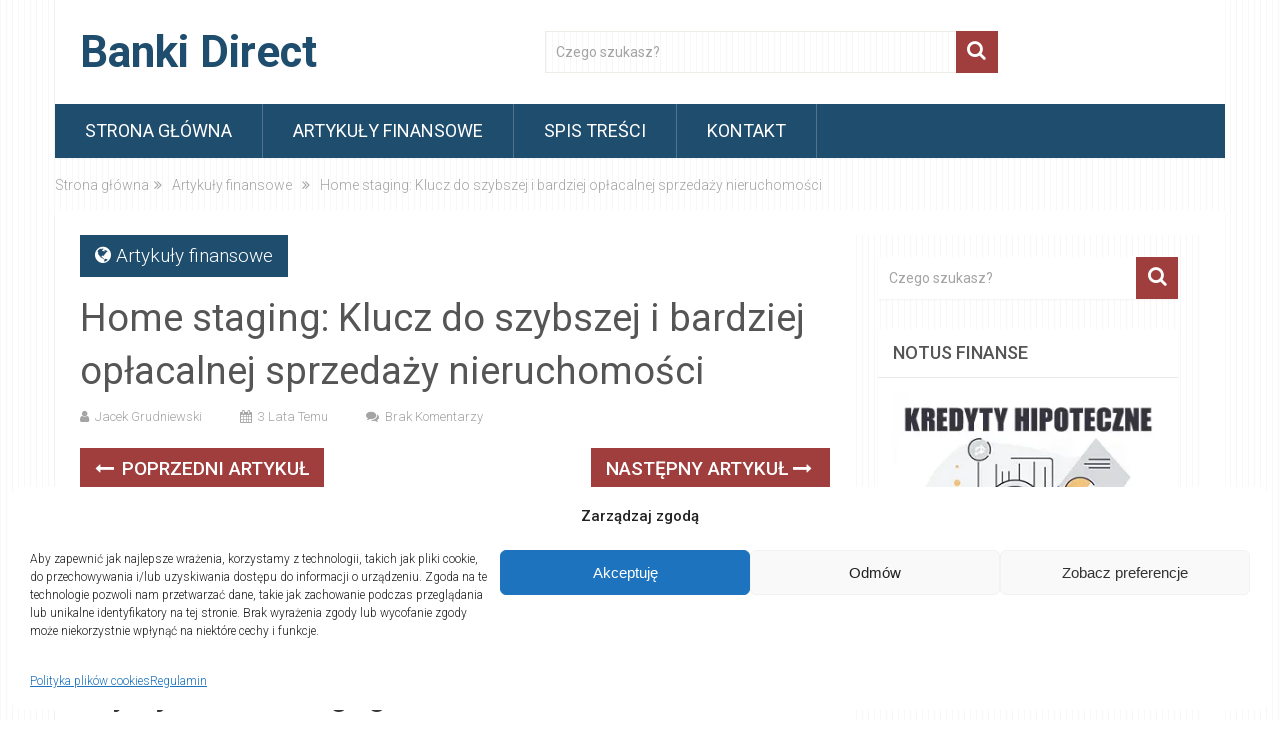

--- FILE ---
content_type: text/html; charset=UTF-8
request_url: https://bankidirect.pl/home-staging-klucz-do-szybszej-i-bardziej-oplacalnej-sprzedazy-nieruchomosci/
body_size: 21056
content:
<!DOCTYPE html><html class="no-js" lang="pl-PL" prefix="og: https://ogp.me/ns#"><head><meta charset="UTF-8">
<!--[if IE ]><meta http-equiv="X-UA-Compatible" content="IE=edge,chrome=1">
<![endif]--><link rel="profile" href="http://gmpg.org/xfn/11" /><link rel="icon" href="https://bankidirect.pl/wp-content/uploads/2023/10/favicon-32x32-1.png" type="image/x-icon" /><meta name="msapplication-TileColor" content="#FFFFFF"><meta name="msapplication-TileImage" content="https://bankidirect.pl/wp-content/uploads/2023/10/android-chrome-192x192-1.png"><link rel="apple-touch-icon-precomposed" href="https://bankidirect.pl/wp-content/uploads/2023/10/apple-touch-icon.png" /><meta name="viewport" content="width=device-width, initial-scale=1"><meta name="apple-mobile-web-app-capable" content="yes"><meta name="apple-mobile-web-app-status-bar-style" content="black"><link rel="prefetch" href="https://bankidirect.pl"><link rel="prerender" href="https://bankidirect.pl"><link rel="pingback" href="https://bankidirect.pl/xmlrpc.php" /> <script type="text/javascript">document.documentElement.className = document.documentElement.className.replace( /\bno-js\b/,'js' );</script> <title>Home staging: Klucz do szybszej i bardziej opłacalnej sprzedaży nieruchomości | Bankidirect.pl</title><meta name="description" content="W obecnych czasach sprzedaż nieruchomości może być wyzwaniem, ale istnieje skuteczne narzędzie, które może pomóc w przyspieszeniu procesu i zwiększeniu"/><meta name="robots" content="follow, index, max-snippet:-1, max-video-preview:-1, max-image-preview:large"/><link rel="canonical" href="https://bankidirect.pl/home-staging-klucz-do-szybszej-i-bardziej-oplacalnej-sprzedazy-nieruchomosci/" /><meta property="og:locale" content="pl_PL" /><meta property="og:type" content="article" /><meta property="og:title" content="Home staging: Klucz do szybszej i bardziej opłacalnej sprzedaży nieruchomości | Bankidirect.pl" /><meta property="og:description" content="W obecnych czasach sprzedaż nieruchomości może być wyzwaniem, ale istnieje skuteczne narzędzie, które może pomóc w przyspieszeniu procesu i zwiększeniu" /><meta property="og:url" content="https://bankidirect.pl/home-staging-klucz-do-szybszej-i-bardziej-oplacalnej-sprzedazy-nieruchomosci/" /><meta property="og:site_name" content="Bankidirect.pl - blog o bankach" /><meta property="article:author" content="https://www.facebook.com/jgrudniewski" /><meta property="article:section" content="Artykuły finansowe" /><meta property="og:updated_time" content="2023-04-09T11:45:22+02:00" /><meta property="og:image" content="https://bankidirect.pl/wp-content/uploads/2023/04/Kredyty-nieruchomosci-053.jpg" /><meta property="og:image:secure_url" content="https://bankidirect.pl/wp-content/uploads/2023/04/Kredyty-nieruchomosci-053.jpg" /><meta property="og:image:width" content="1024" /><meta property="og:image:height" content="683" /><meta property="og:image:alt" content="Home staging: Klucz do szybszej i bardziej opłacalnej sprzedaży nieruchomości" /><meta property="og:image:type" content="image/jpeg" /><meta property="article:published_time" content="2022-11-16T03:33:31+01:00" /><meta property="article:modified_time" content="2023-04-09T11:45:22+02:00" /><meta name="twitter:card" content="summary_large_image" /><meta name="twitter:title" content="Home staging: Klucz do szybszej i bardziej opłacalnej sprzedaży nieruchomości | Bankidirect.pl" /><meta name="twitter:description" content="W obecnych czasach sprzedaż nieruchomości może być wyzwaniem, ale istnieje skuteczne narzędzie, które może pomóc w przyspieszeniu procesu i zwiększeniu" /><meta name="twitter:image" content="https://bankidirect.pl/wp-content/uploads/2023/04/Kredyty-nieruchomosci-053.jpg" /><meta name="twitter:label1" content="Napisane przez" /><meta name="twitter:data1" content="Jacek Grudniewski" /><meta name="twitter:label2" content="Czas czytania" /><meta name="twitter:data2" content="2 minuty" /> <script type="application/ld+json" class="rank-math-schema-pro">{"@context":"https://schema.org","@graph":[{"@type":["Person","Organization"],"@id":"https://bankidirect.pl/#person","name":"Jacek Grudniewski"},{"@type":"WebSite","@id":"https://bankidirect.pl/#website","url":"https://bankidirect.pl","name":"Bankidirect.pl - blog o bankach","alternateName":"Bankidirect.pl - blog o bankach","publisher":{"@id":"https://bankidirect.pl/#person"},"inLanguage":"pl-PL"},{"@type":"ImageObject","@id":"https://bankidirect.pl/wp-content/uploads/2023/04/Kredyty-nieruchomosci-053.jpg","url":"https://bankidirect.pl/wp-content/uploads/2023/04/Kredyty-nieruchomosci-053.jpg","width":"1024","height":"683","caption":"Home staging: Klucz do szybszej i bardziej op\u0142acalnej sprzeda\u017cy nieruchomo\u015bci","inLanguage":"pl-PL"},{"@type":"WebPage","@id":"https://bankidirect.pl/home-staging-klucz-do-szybszej-i-bardziej-oplacalnej-sprzedazy-nieruchomosci/#webpage","url":"https://bankidirect.pl/home-staging-klucz-do-szybszej-i-bardziej-oplacalnej-sprzedazy-nieruchomosci/","name":"Home staging: Klucz do szybszej i bardziej op\u0142acalnej sprzeda\u017cy nieruchomo\u015bci | Bankidirect.pl","datePublished":"2022-11-16T03:33:31+01:00","dateModified":"2023-04-09T11:45:22+02:00","isPartOf":{"@id":"https://bankidirect.pl/#website"},"primaryImageOfPage":{"@id":"https://bankidirect.pl/wp-content/uploads/2023/04/Kredyty-nieruchomosci-053.jpg"},"inLanguage":"pl-PL"},{"@type":"Person","@id":"https://bankidirect.pl/author/ekspert/","name":"Jacek Grudniewski","url":"https://bankidirect.pl/author/ekspert/","image":{"@type":"ImageObject","@id":"https://bankidirect.pl/wp-content/litespeed/avatar/b7bcef496d3bdd52a7c1f39fb15d4127.jpg?ver=1768988599","url":"https://bankidirect.pl/wp-content/litespeed/avatar/b7bcef496d3bdd52a7c1f39fb15d4127.jpg?ver=1768988599","caption":"Jacek Grudniewski","inLanguage":"pl-PL"},"sameAs":["https://bankidirect.pl/","https://www.facebook.com/jgrudniewski"]},{"@type":"BlogPosting","headline":"Home staging: Klucz do szybszej i bardziej op\u0142acalnej sprzeda\u017cy nieruchomo\u015bci | Bankidirect.pl","datePublished":"2022-11-16T03:33:31+01:00","dateModified":"2023-04-09T11:45:22+02:00","articleSection":"Artyku\u0142y finansowe","author":{"@id":"https://bankidirect.pl/author/ekspert/","name":"Jacek Grudniewski"},"publisher":{"@id":"https://bankidirect.pl/#person"},"description":"W obecnych czasach sprzeda\u017c nieruchomo\u015bci mo\u017ce by\u0107 wyzwaniem, ale istnieje skuteczne narz\u0119dzie, kt\u00f3re mo\u017ce pom\u00f3c w przyspieszeniu procesu i zwi\u0119kszeniu","name":"Home staging: Klucz do szybszej i bardziej op\u0142acalnej sprzeda\u017cy nieruchomo\u015bci | Bankidirect.pl","@id":"https://bankidirect.pl/home-staging-klucz-do-szybszej-i-bardziej-oplacalnej-sprzedazy-nieruchomosci/#richSnippet","isPartOf":{"@id":"https://bankidirect.pl/home-staging-klucz-do-szybszej-i-bardziej-oplacalnej-sprzedazy-nieruchomosci/#webpage"},"image":{"@id":"https://bankidirect.pl/wp-content/uploads/2023/04/Kredyty-nieruchomosci-053.jpg"},"inLanguage":"pl-PL","mainEntityOfPage":{"@id":"https://bankidirect.pl/home-staging-klucz-do-szybszej-i-bardziej-oplacalnej-sprzedazy-nieruchomosci/#webpage"}}]}</script> <link rel="alternate" type="application/rss+xml" title="Banki Direct &raquo; Kanał z wpisami" href="https://bankidirect.pl/feed/" /><link rel="alternate" type="application/rss+xml" title="Banki Direct &raquo; Kanał z komentarzami" href="https://bankidirect.pl/comments/feed/" /><link rel="alternate" type="application/rss+xml" title="Banki Direct &raquo; Home staging: Klucz do szybszej i bardziej opłacalnej sprzedaży nieruchomości Kanał z komentarzami" href="https://bankidirect.pl/home-staging-klucz-do-szybszej-i-bardziej-oplacalnej-sprzedazy-nieruchomosci/feed/" /><link rel="alternate" title="oEmbed (JSON)" type="application/json+oembed" href="https://bankidirect.pl/wp-json/oembed/1.0/embed?url=https%3A%2F%2Fbankidirect.pl%2Fhome-staging-klucz-do-szybszej-i-bardziej-oplacalnej-sprzedazy-nieruchomosci%2F" /><link rel="alternate" title="oEmbed (XML)" type="text/xml+oembed" href="https://bankidirect.pl/wp-json/oembed/1.0/embed?url=https%3A%2F%2Fbankidirect.pl%2Fhome-staging-klucz-do-szybszej-i-bardziej-oplacalnej-sprzedazy-nieruchomosci%2F&#038;format=xml" /><style>.lazyload,
			.lazyloading {
				max-width: 100%;
			}</style><style id='wp-img-auto-sizes-contain-inline-css' type='text/css'>img:is([sizes=auto i],[sizes^="auto," i]){contain-intrinsic-size:3000px 1500px}
/*# sourceURL=wp-img-auto-sizes-contain-inline-css */</style><style id='wp-emoji-styles-inline-css' type='text/css'>img.wp-smiley, img.emoji {
		display: inline !important;
		border: none !important;
		box-shadow: none !important;
		height: 1em !important;
		width: 1em !important;
		margin: 0 0.07em !important;
		vertical-align: -0.1em !important;
		background: none !important;
		padding: 0 !important;
	}
/*# sourceURL=wp-emoji-styles-inline-css */</style><link data-optimized="1" rel='stylesheet' id='wp-block-library-css' href='https://bankidirect.pl/wp-content/litespeed/css/34798723cb9dc618cdd82a5253632113.css?ver=32113' type='text/css' media='all' /><style id='global-styles-inline-css' type='text/css'>:root{--wp--preset--aspect-ratio--square: 1;--wp--preset--aspect-ratio--4-3: 4/3;--wp--preset--aspect-ratio--3-4: 3/4;--wp--preset--aspect-ratio--3-2: 3/2;--wp--preset--aspect-ratio--2-3: 2/3;--wp--preset--aspect-ratio--16-9: 16/9;--wp--preset--aspect-ratio--9-16: 9/16;--wp--preset--color--black: #000000;--wp--preset--color--cyan-bluish-gray: #abb8c3;--wp--preset--color--white: #ffffff;--wp--preset--color--pale-pink: #f78da7;--wp--preset--color--vivid-red: #cf2e2e;--wp--preset--color--luminous-vivid-orange: #ff6900;--wp--preset--color--luminous-vivid-amber: #fcb900;--wp--preset--color--light-green-cyan: #7bdcb5;--wp--preset--color--vivid-green-cyan: #00d084;--wp--preset--color--pale-cyan-blue: #8ed1fc;--wp--preset--color--vivid-cyan-blue: #0693e3;--wp--preset--color--vivid-purple: #9b51e0;--wp--preset--gradient--vivid-cyan-blue-to-vivid-purple: linear-gradient(135deg,rgb(6,147,227) 0%,rgb(155,81,224) 100%);--wp--preset--gradient--light-green-cyan-to-vivid-green-cyan: linear-gradient(135deg,rgb(122,220,180) 0%,rgb(0,208,130) 100%);--wp--preset--gradient--luminous-vivid-amber-to-luminous-vivid-orange: linear-gradient(135deg,rgb(252,185,0) 0%,rgb(255,105,0) 100%);--wp--preset--gradient--luminous-vivid-orange-to-vivid-red: linear-gradient(135deg,rgb(255,105,0) 0%,rgb(207,46,46) 100%);--wp--preset--gradient--very-light-gray-to-cyan-bluish-gray: linear-gradient(135deg,rgb(238,238,238) 0%,rgb(169,184,195) 100%);--wp--preset--gradient--cool-to-warm-spectrum: linear-gradient(135deg,rgb(74,234,220) 0%,rgb(151,120,209) 20%,rgb(207,42,186) 40%,rgb(238,44,130) 60%,rgb(251,105,98) 80%,rgb(254,248,76) 100%);--wp--preset--gradient--blush-light-purple: linear-gradient(135deg,rgb(255,206,236) 0%,rgb(152,150,240) 100%);--wp--preset--gradient--blush-bordeaux: linear-gradient(135deg,rgb(254,205,165) 0%,rgb(254,45,45) 50%,rgb(107,0,62) 100%);--wp--preset--gradient--luminous-dusk: linear-gradient(135deg,rgb(255,203,112) 0%,rgb(199,81,192) 50%,rgb(65,88,208) 100%);--wp--preset--gradient--pale-ocean: linear-gradient(135deg,rgb(255,245,203) 0%,rgb(182,227,212) 50%,rgb(51,167,181) 100%);--wp--preset--gradient--electric-grass: linear-gradient(135deg,rgb(202,248,128) 0%,rgb(113,206,126) 100%);--wp--preset--gradient--midnight: linear-gradient(135deg,rgb(2,3,129) 0%,rgb(40,116,252) 100%);--wp--preset--font-size--small: 13px;--wp--preset--font-size--medium: 20px;--wp--preset--font-size--large: 36px;--wp--preset--font-size--x-large: 42px;--wp--preset--spacing--20: 0.44rem;--wp--preset--spacing--30: 0.67rem;--wp--preset--spacing--40: 1rem;--wp--preset--spacing--50: 1.5rem;--wp--preset--spacing--60: 2.25rem;--wp--preset--spacing--70: 3.38rem;--wp--preset--spacing--80: 5.06rem;--wp--preset--shadow--natural: 6px 6px 9px rgba(0, 0, 0, 0.2);--wp--preset--shadow--deep: 12px 12px 50px rgba(0, 0, 0, 0.4);--wp--preset--shadow--sharp: 6px 6px 0px rgba(0, 0, 0, 0.2);--wp--preset--shadow--outlined: 6px 6px 0px -3px rgb(255, 255, 255), 6px 6px rgb(0, 0, 0);--wp--preset--shadow--crisp: 6px 6px 0px rgb(0, 0, 0);}:where(.is-layout-flex){gap: 0.5em;}:where(.is-layout-grid){gap: 0.5em;}body .is-layout-flex{display: flex;}.is-layout-flex{flex-wrap: wrap;align-items: center;}.is-layout-flex > :is(*, div){margin: 0;}body .is-layout-grid{display: grid;}.is-layout-grid > :is(*, div){margin: 0;}:where(.wp-block-columns.is-layout-flex){gap: 2em;}:where(.wp-block-columns.is-layout-grid){gap: 2em;}:where(.wp-block-post-template.is-layout-flex){gap: 1.25em;}:where(.wp-block-post-template.is-layout-grid){gap: 1.25em;}.has-black-color{color: var(--wp--preset--color--black) !important;}.has-cyan-bluish-gray-color{color: var(--wp--preset--color--cyan-bluish-gray) !important;}.has-white-color{color: var(--wp--preset--color--white) !important;}.has-pale-pink-color{color: var(--wp--preset--color--pale-pink) !important;}.has-vivid-red-color{color: var(--wp--preset--color--vivid-red) !important;}.has-luminous-vivid-orange-color{color: var(--wp--preset--color--luminous-vivid-orange) !important;}.has-luminous-vivid-amber-color{color: var(--wp--preset--color--luminous-vivid-amber) !important;}.has-light-green-cyan-color{color: var(--wp--preset--color--light-green-cyan) !important;}.has-vivid-green-cyan-color{color: var(--wp--preset--color--vivid-green-cyan) !important;}.has-pale-cyan-blue-color{color: var(--wp--preset--color--pale-cyan-blue) !important;}.has-vivid-cyan-blue-color{color: var(--wp--preset--color--vivid-cyan-blue) !important;}.has-vivid-purple-color{color: var(--wp--preset--color--vivid-purple) !important;}.has-black-background-color{background-color: var(--wp--preset--color--black) !important;}.has-cyan-bluish-gray-background-color{background-color: var(--wp--preset--color--cyan-bluish-gray) !important;}.has-white-background-color{background-color: var(--wp--preset--color--white) !important;}.has-pale-pink-background-color{background-color: var(--wp--preset--color--pale-pink) !important;}.has-vivid-red-background-color{background-color: var(--wp--preset--color--vivid-red) !important;}.has-luminous-vivid-orange-background-color{background-color: var(--wp--preset--color--luminous-vivid-orange) !important;}.has-luminous-vivid-amber-background-color{background-color: var(--wp--preset--color--luminous-vivid-amber) !important;}.has-light-green-cyan-background-color{background-color: var(--wp--preset--color--light-green-cyan) !important;}.has-vivid-green-cyan-background-color{background-color: var(--wp--preset--color--vivid-green-cyan) !important;}.has-pale-cyan-blue-background-color{background-color: var(--wp--preset--color--pale-cyan-blue) !important;}.has-vivid-cyan-blue-background-color{background-color: var(--wp--preset--color--vivid-cyan-blue) !important;}.has-vivid-purple-background-color{background-color: var(--wp--preset--color--vivid-purple) !important;}.has-black-border-color{border-color: var(--wp--preset--color--black) !important;}.has-cyan-bluish-gray-border-color{border-color: var(--wp--preset--color--cyan-bluish-gray) !important;}.has-white-border-color{border-color: var(--wp--preset--color--white) !important;}.has-pale-pink-border-color{border-color: var(--wp--preset--color--pale-pink) !important;}.has-vivid-red-border-color{border-color: var(--wp--preset--color--vivid-red) !important;}.has-luminous-vivid-orange-border-color{border-color: var(--wp--preset--color--luminous-vivid-orange) !important;}.has-luminous-vivid-amber-border-color{border-color: var(--wp--preset--color--luminous-vivid-amber) !important;}.has-light-green-cyan-border-color{border-color: var(--wp--preset--color--light-green-cyan) !important;}.has-vivid-green-cyan-border-color{border-color: var(--wp--preset--color--vivid-green-cyan) !important;}.has-pale-cyan-blue-border-color{border-color: var(--wp--preset--color--pale-cyan-blue) !important;}.has-vivid-cyan-blue-border-color{border-color: var(--wp--preset--color--vivid-cyan-blue) !important;}.has-vivid-purple-border-color{border-color: var(--wp--preset--color--vivid-purple) !important;}.has-vivid-cyan-blue-to-vivid-purple-gradient-background{background: var(--wp--preset--gradient--vivid-cyan-blue-to-vivid-purple) !important;}.has-light-green-cyan-to-vivid-green-cyan-gradient-background{background: var(--wp--preset--gradient--light-green-cyan-to-vivid-green-cyan) !important;}.has-luminous-vivid-amber-to-luminous-vivid-orange-gradient-background{background: var(--wp--preset--gradient--luminous-vivid-amber-to-luminous-vivid-orange) !important;}.has-luminous-vivid-orange-to-vivid-red-gradient-background{background: var(--wp--preset--gradient--luminous-vivid-orange-to-vivid-red) !important;}.has-very-light-gray-to-cyan-bluish-gray-gradient-background{background: var(--wp--preset--gradient--very-light-gray-to-cyan-bluish-gray) !important;}.has-cool-to-warm-spectrum-gradient-background{background: var(--wp--preset--gradient--cool-to-warm-spectrum) !important;}.has-blush-light-purple-gradient-background{background: var(--wp--preset--gradient--blush-light-purple) !important;}.has-blush-bordeaux-gradient-background{background: var(--wp--preset--gradient--blush-bordeaux) !important;}.has-luminous-dusk-gradient-background{background: var(--wp--preset--gradient--luminous-dusk) !important;}.has-pale-ocean-gradient-background{background: var(--wp--preset--gradient--pale-ocean) !important;}.has-electric-grass-gradient-background{background: var(--wp--preset--gradient--electric-grass) !important;}.has-midnight-gradient-background{background: var(--wp--preset--gradient--midnight) !important;}.has-small-font-size{font-size: var(--wp--preset--font-size--small) !important;}.has-medium-font-size{font-size: var(--wp--preset--font-size--medium) !important;}.has-large-font-size{font-size: var(--wp--preset--font-size--large) !important;}.has-x-large-font-size{font-size: var(--wp--preset--font-size--x-large) !important;}
/*# sourceURL=global-styles-inline-css */</style><style id='classic-theme-styles-inline-css' type='text/css'>/*! This file is auto-generated */
.wp-block-button__link{color:#fff;background-color:#32373c;border-radius:9999px;box-shadow:none;text-decoration:none;padding:calc(.667em + 2px) calc(1.333em + 2px);font-size:1.125em}.wp-block-file__button{background:#32373c;color:#fff;text-decoration:none}
/*# sourceURL=/wp-includes/css/classic-themes.min.css */</style><link data-optimized="1" rel='stylesheet' id='mks_shortcodes_fntawsm_css-css' href='https://bankidirect.pl/wp-content/litespeed/css/a2dbe665dcd41011aa7a2561cd9456b4.css?ver=456b4' type='text/css' media='screen' /><link data-optimized="1" rel='stylesheet' id='mks_shortcodes_simple_line_icons-css' href='https://bankidirect.pl/wp-content/litespeed/css/0985da33f7dac5233c4a84f9876318a1.css?ver=318a1' type='text/css' media='screen' /><link data-optimized="1" rel='stylesheet' id='mks_shortcodes_css-css' href='https://bankidirect.pl/wp-content/litespeed/css/43fbf5ca606582010718cdb9ecc08fe3.css?ver=08fe3' type='text/css' media='screen' /><link data-optimized="1" rel='stylesheet' id='cmplz-general-css' href='https://bankidirect.pl/wp-content/litespeed/css/1b21cdacfb0b801d3b286efae92782fb.css?ver=782fb' type='text/css' media='all' /><link data-optimized="1" rel='stylesheet' id='ez-toc-css' href='https://bankidirect.pl/wp-content/litespeed/css/90d28e0f960c6e6fa2714a32b39bacba.css?ver=bacba' type='text/css' media='all' /><style id='ez-toc-inline-css' type='text/css'>div#ez-toc-container .ez-toc-title {font-size: 120%;}div#ez-toc-container .ez-toc-title {font-weight: 500;}div#ez-toc-container ul li , div#ez-toc-container ul li a {font-size: 95%;}div#ez-toc-container ul li , div#ez-toc-container ul li a {font-weight: 500;}div#ez-toc-container nav ul ul li {font-size: 90%;}.ez-toc-box-title {font-weight: bold; margin-bottom: 10px; text-align: center; text-transform: uppercase; letter-spacing: 1px; color: #666; padding-bottom: 5px;position:absolute;top:-4%;left:5%;background-color: inherit;transition: top 0.3s ease;}.ez-toc-box-title.toc-closed {top:-25%;}
.ez-toc-container-direction {direction: ltr;}.ez-toc-counter ul{counter-reset: item ;}.ez-toc-counter nav ul li a::before {content: counters(item, '.', decimal) '. ';display: inline-block;counter-increment: item;flex-grow: 0;flex-shrink: 0;margin-right: .2em; float: left; }.ez-toc-widget-direction {direction: ltr;}.ez-toc-widget-container ul{counter-reset: item ;}.ez-toc-widget-container nav ul li a::before {content: counters(item, '.', decimal) '. ';display: inline-block;counter-increment: item;flex-grow: 0;flex-shrink: 0;margin-right: .2em; float: left; }
/*# sourceURL=ez-toc-inline-css */</style><link data-optimized="1" rel='stylesheet' id='sociallyviral-stylesheet-css' href='https://bankidirect.pl/wp-content/litespeed/css/ad77b11416b4cec1951d524c0df12070.css?ver=12070' type='text/css' media='all' /><style id='sociallyviral-stylesheet-inline-css' type='text/css'>body, .sidebar.c-4-12, #header #s {background-color:#ffffff;background-image:url(https://bankidirect.pl/wp-content/themes/mts_sociallyviral/images/pattern2.png);}

        #primary-navigation, .navigation ul ul, .pagination a, .pagination .dots, .latestPost-review-wrapper, .single_post .thecategory, .single-prev-next a:hover, .tagcloud a:hover, #commentform input#submit:hover, .contactform #submit:hover, .post-label, .latestPost .review-type-circle.review-total-only, .latestPost .review-type-circle.wp-review-show-total, .bypostauthor .fn:after, #primary-navigation .navigation.mobile-menu-wrapper, #wpmm-megamenu .review-total-only, .owl-controls .owl-dot.active span, .owl-controls .owl-dot:hover span, .owl-prev, .owl-next, .woocommerce a.button, .woocommerce-page a.button, .woocommerce button.button, .woocommerce-page button.button, .woocommerce input.button, .woocommerce-page input.button, .woocommerce #respond input#submit, .woocommerce-page #respond input#submit, .woocommerce #content input.button, .woocommerce-page #content input.button, .woocommerce nav.woocommerce-pagination ul li a, .woocommerce-page nav.woocommerce-pagination ul li a, .woocommerce #content nav.woocommerce-pagination ul li a, .woocommerce-page #content nav.woocommerce-pagination ul li a, .woocommerce .bypostauthor:after, #searchsubmit, .woocommerce nav.woocommerce-pagination ul li span.current, .woocommerce-page nav.woocommerce-pagination ul li span.current, .woocommerce #content nav.woocommerce-pagination ul li span.current, .woocommerce-page #content nav.woocommerce-pagination ul li span.current, .woocommerce nav.woocommerce-pagination ul li a:hover, .woocommerce-page nav.woocommerce-pagination ul li a:hover, .woocommerce #content nav.woocommerce-pagination ul li a:hover, .woocommerce-page #content nav.woocommerce-pagination ul li a:hover, .woocommerce nav.woocommerce-pagination ul li a:focus, .woocommerce-page nav.woocommerce-pagination ul li a:focus, .woocommerce #content nav.woocommerce-pagination ul li a:focus, .woocommerce-page #content nav.woocommerce-pagination ul li a:focus, .woocommerce a.button, .woocommerce-page a.button, .woocommerce button.button, .woocommerce-page button.button, .woocommerce input.button, .woocommerce-page input.button, .woocommerce #respond input#submit, .woocommerce-page #respond input#submit, .woocommerce #content input.button, .woocommerce-page #content input.button { background-color: #1f4d6d; color: #fff; }

        #searchform .fa-search, .currenttext, .pagination a:hover, .single .pagination a:hover .currenttext, .page-numbers.current, .pagination .nav-previous a:hover, .pagination .nav-next a:hover, .single-prev-next a, .tagcloud a, #commentform input#submit, .contact-form #mtscontact_submit, .woocommerce-product-search input[type='submit'], .woocommerce-account .woocommerce-MyAccount-navigation li.is-active { background-color: #a03d3d; }

        .thecontent a, .post .tags a, #commentform a, .author-posts a:hover, .fn a, a { color: #1f4d6d; }

        .latestPost .title:hover, .latestPost .title a:hover, .post-info a:hover, .single_post .post-info a:hover, .copyrights a:hover, .thecontent a:hover, .breadcrumb a:hover, .sidebar.c-4-12 a:hover, .post .tags a:hover, #commentform a:hover, .author-posts a, .reply a:hover, .ajax-search-results li a:hover, .ajax-search-meta .results-link { color: #a03d3d; }

        .wpmm-megamenu-showing.wpmm-light-scheme { background-color:#1f4d6d!important; }

        input#author:hover, input#email:hover, input#url:hover, #comment:hover, .contact-form input:hover, .contact-form textarea:hover, .woocommerce-product-search input[type='submit'] { border-color: #a03d3d; }

        
        .shareit { bottom: 0; left: auto; margin: 0 0 0 -68px; width: 44px; position: fixed; padding: 5px; border:none; border-right: 0;}
        .share-item {margin: 2px;} .single-prev-next { width: 100%; } .single-prev-next a:nth-child(2) { float: right; } .rrssb-buttons li a .text { display: none; } .rrssb-buttons li.stumbleupon { max-width: 45px; }
        
        .bypostauthor { background: #FAFAFA; padding: 3%!important; box-sizing: border-box; }
        .bypostauthor .fn:after { content: "Autor"; position: relative; padding: 3px 10px; color: #FFF; font-size: 12px; margin-left: 5px; font-weight: normal; }
        
        strong, b { font-weight: 500; }
            
/*# sourceURL=sociallyviral-stylesheet-inline-css */</style><link data-optimized="1" rel='stylesheet' id='responsive-css' href='https://bankidirect.pl/wp-content/litespeed/css/1241cb7aa01898ae45bb0e4e881a51ec.css?ver=a51ec' type='text/css' media='all' /><link data-optimized="1" rel='stylesheet' id='fontawesome-css' href='https://bankidirect.pl/wp-content/litespeed/css/6139b1312ecfe04c97b3d46f6e4c2463.css?ver=c2463' type='text/css' media='all' /> <script type="text/javascript" src="https://bankidirect.pl/wp-includes/js/jquery/jquery.min.js" id="jquery-core-js"></script> <script data-optimized="1" type="text/javascript" src="https://bankidirect.pl/wp-content/litespeed/js/c2ae1bac2215300f33665b85ca3fa048.js?ver=fa048" id="jquery-migrate-js"></script> <script type="text/javascript" id="mts_ajax-js-extra">/*  */
var mts_ajax_search = {"url":"https://bankidirect.pl/wp-admin/admin-ajax.php","ajax_search":"1"};
//# sourceURL=mts_ajax-js-extra
/*  */</script> <script data-optimized="1" type="text/javascript" async="async" src="https://bankidirect.pl/wp-content/litespeed/js/46a33823828aedfb582a6e904f4e2993.js?ver=e2993" id="mts_ajax-js"></script> <link rel="https://api.w.org/" href="https://bankidirect.pl/wp-json/" /><link rel="alternate" title="JSON" type="application/json" href="https://bankidirect.pl/wp-json/wp/v2/posts/107" /><link rel="EditURI" type="application/rsd+xml" title="RSD" href="https://bankidirect.pl/xmlrpc.php?rsd" /><meta name="generator" content="WordPress 6.9" /><link rel='shortlink' href='https://bankidirect.pl/?p=107' /><style>.cmplz-hidden {
					display: none !important;
				}</style> <script>document.documentElement.className = document.documentElement.className.replace('no-js', 'js');</script> <style>.no-js img.lazyload {
				display: none;
			}

			figure.wp-block-image img.lazyloading {
				min-width: 150px;
			}

			.lazyload,
			.lazyloading {
				--smush-placeholder-width: 100px;
				--smush-placeholder-aspect-ratio: 1/1;
				width: var(--smush-image-width, var(--smush-placeholder-width)) !important;
				aspect-ratio: var(--smush-image-aspect-ratio, var(--smush-placeholder-aspect-ratio)) !important;
			}

						.lazyload, .lazyloading {
				opacity: 0;
			}

			.lazyloaded {
				opacity: 1;
				transition: opacity 400ms;
				transition-delay: 0ms;
			}</style><link href="//fonts.googleapis.com/css?family=Roboto:700|Roboto:normal|Roboto:300|Roboto:500&amp;subset=latin-ext&#038;display=swap" rel="stylesheet" type="text/css"><style type="text/css">#logo a { font-family: 'Roboto'; font-weight: 700; font-size: 44px; color: #1f4d6d; }
#primary-navigation li, #primary-navigation li a { font-family: 'Roboto'; font-weight: normal; font-size: 18px; color: #ffffff;text-transform: uppercase; }
.latestPost .title, .latestPost .title a { font-family: 'Roboto'; font-weight: normal; font-size: 24px; color: #555555;line-height: 36px; }
.single-title { font-family: 'Roboto'; font-weight: normal; font-size: 38px; color: #555555;line-height: 53px; }
body { font-family: 'Roboto'; font-weight: 300; font-size: 19px; color: #000000;line-height:28px }
.widget .widget-title { font-family: 'Roboto'; font-weight: 500; font-size: 18px; color: #555555;text-transform: uppercase; }
#sidebars .widget { font-family: 'Roboto'; font-weight: normal; font-size: 16px; color: #707070; }
.footer-widgets { font-family: 'Roboto'; font-weight: normal; font-size: 16px; color: #707070; }
h1 { font-family: 'Roboto'; font-weight: 700; font-size: 32px; color: #555555; }
h2 { font-family: 'Roboto'; font-weight: 700; font-size: 28px; color: #353535; }
h3 { font-family: 'Roboto'; font-weight: 500; font-size: 26px; color: #3d3d3d; }
h4 { font-family: 'Roboto'; font-weight: normal; font-size: 24px; color: #555555; }
h5 { font-family: 'Roboto'; font-weight: normal; font-size: 20px; color: #555555; }
h6 { font-family: 'Roboto'; font-weight: normal; font-size: 19px; color: #555555; }</style></head><body id="blog" class="wp-singular post-template-default single single-post postid-107 single-format-standard wp-embed-responsive wp-theme-mts_sociallyviral main"><div class="main-container"><header id="site-header" role="banner" itemscope itemtype="http://schema.org/WPHeader"><div class="container"><div id="header"><div class="logo-wrap"><h2 id="logo" class="text-logo" itemprop="headline">
<a href="https://bankidirect.pl">Banki Direct</a></h2></div><div class="header-search"><form method="get" id="searchform" class="search-form" action="https://bankidirect.pl" _lpchecked="1"><fieldset>
<input type="search" name="s" id="s" value="" placeholder="Czego szukasz?"  autocomplete="off" />
<button id="search-image" class="sbutton" type="submit" value="">
<i class="fa fa-search"></i>
</button></fieldset></form></div><div id="catcher" class="clear" ></div><div id="primary-navigation" class="sticky-navigation" role="navigation" itemscope itemtype="http://schema.org/SiteNavigationElement">
<a href="#" id="pull" class="toggle-mobile-menu">Menu</a><nav class="navigation clearfix mobile-menu-wrapper"><ul id="menu-menu" class="menu clearfix"><li id="menu-item-23" class="menu-item menu-item-type-custom menu-item-object-custom menu-item-home menu-item-23"><a href="https://bankidirect.pl/">Strona główna</a></li><li id="menu-item-24" class="menu-item menu-item-type-taxonomy menu-item-object-category current-post-ancestor current-menu-parent current-post-parent menu-item-24"><a href="https://bankidirect.pl/artykuly-finansowe/">Artykuły finansowe</a></li><li id="menu-item-34" class="menu-item menu-item-type-post_type menu-item-object-page menu-item-34"><a href="https://bankidirect.pl/mapa-serwisu/">Spis treści</a></li><li id="menu-item-33" class="menu-item menu-item-type-post_type menu-item-object-page menu-item-33"><a href="https://bankidirect.pl/kontakt/">Kontakt</a></li></ul></nav></div></div></div></header><div class="breadcrumb" itemscope itemtype="https://schema.org/BreadcrumbList"><div itemprop="itemListElement" itemscope
itemtype="https://schema.org/ListItem" class="root"><a href="https://bankidirect.pl" itemprop="item"><span itemprop="name">Strona główna</span><meta itemprop="position" content="1" /></a></div><div><i class="fa fa-angle-double-right"></i></div><div itemprop="itemListElement" itemscope
itemtype="https://schema.org/ListItem"><a href="https://bankidirect.pl/artykuly-finansowe/" itemprop="item"><span itemprop="name">Artykuły finansowe</span><meta itemprop="position" content="2" /></a></div><div><i class="fa fa-angle-double-right"></i></div><div itemprop="itemListElement" itemscope itemtype="https://schema.org/ListItem"><span itemprop="name">Home staging: Klucz do szybszej i bardziej opłacalnej sprzedaży nieruchomości</span><meta itemprop="position" content="3" /></div></div><div id="page" class="single"><article class="article"><div id="content_box" ><div id="post-107" class="g post post-107 type-post status-publish format-standard has-post-thumbnail hentry category-artykuly-finansowe has_thumb"><div class="single_post"><header><div class="thecategory"><i class="fa fa-globe"></i> <a href="https://bankidirect.pl/artykuly-finansowe/" title="Pokaż wszystkie wpisy autora Artykuły finansowe">Artykuły finansowe</a></div><h1 class="title single-title entry-title">Home staging: Klucz do szybszej i bardziej opłacalnej sprzedaży nieruchomości</h1><div class="post-info">
<span class="theauthor"><i class="fa fa-user"></i> <span><a href="https://bankidirect.pl/author/ekspert/" title="Wpisy od Jacek Grudniewski" rel="author">Jacek Grudniewski</a></span></span>
<span class="thetime date updated"><i class="fa fa-calendar"></i> <span>3 lata temu</span></span>
<span class="thecomment"><i class="fa fa-comments"></i> <a href="https://bankidirect.pl/home-staging-klucz-do-szybszej-i-bardziej-oplacalnej-sprzedazy-nieruchomosci/#respond" itemprop="interactionCount">Brak komentarzy</a></span></div></header><div class="post-single-content box mark-links entry-content"><div class="single-prev-next">
<a href="https://bankidirect.pl/poduszka-finansowa-jak-ja-zbudowac-i-co-nam-daje/" rel="prev"><i class="fa fa-long-arrow-left"></i> Poprzedni artykuł</a>											<a href="https://bankidirect.pl/zdolnosc-kredytowa-co-na-nia-wplywa-i-jak-dbac-o-finanse-aby-byc-wiarygodnym-dla-banku/" rel="next">Następny artykuł <i class="fa fa-long-arrow-right"></i></a></div><div class="thecontent clearfix"><p>W obecnych czasach sprzedaż nieruchomości może być wyzwaniem, ale istnieje skuteczne narzędzie, które może pomóc w przyspieszeniu procesu i zwiększeniu wartości oferowanej nieruchomości – home staging. W tym artykule przyjrzymy się, na czym polega home staging i jak może on pomóc sprzedać nieruchomość szybciej oraz za wyższą cenę.</p><h2><span class="ez-toc-section" id="Czym_jest_home_staging"></span>Czym jest home staging?<span class="ez-toc-section-end"></span></h2><p>Home staging to profesjonalne przygotowanie nieruchomości do sprzedaży lub wynajmu, mające na celu pokazanie jej w jak najlepszym świetle. Zastosowanie odpowiednich technik pozwala na uwydatnienie pozytywnych cech mieszkania, domu czy biura, a tym samym zwiększenie atrakcyjności oferty dla potencjalnych nabywców lub najemców.</p><h2><span class="ez-toc-section" id="Techniki_stosowane_w_home_staging"></span>Techniki stosowane w home staging<span class="ez-toc-section-end"></span></h2><p>Szeroki wachlarz technik stosowanych w home staging obejmuje zarówno niewielkie naprawy i odświeżenie wnętrza (<em>malowanie ścian, naprawa drobnych usterek</em>), jak i zaaranżowanie przestrzeni za pomocą mebli, dodatków czy oświetlenia. Kluczowe jest, aby dostosować wnętrze do gustów szerokiej grupy odbiorców, co wpływa na zwiększenie zainteresowania ofertą.</p><h2><span class="ez-toc-section" id="Home_staging_a_wartosc_nieruchomosci"></span>Home staging a wartość nieruchomości<span class="ez-toc-section-end"></span></h2><p>Dobrze przeprowadzony home staging może znacząco wpłynąć na wartość nieruchomości, co przekłada się na wyższą cenę sprzedaży. Odpowiednie zaaranżowanie wnętrz pozwala na lepsze wyeksponowanie jego walorów oraz ukrycie ewentualnych mankamentów. Dzięki temu potencjalni kupujący są skłonni zaoferować wyższą cenę za nieruchomość, która przyciąga ich uwagę.</p><p><a title="Lendi - porównywarka kredytów hipotecznych" href="https://bankier.informacjakredytowa.com/e/lead/2755?source=lt" target="_blank" rel="nofollow noopener sponsored"><img fetchpriority="high" decoding="async" class="aligncenter size-full wp-image-348" src="[data-uri]" data-layzr="https://bankidirect.pl/wp-content/uploads/2023/04/Lendi-porownywarka-kredyt-hipoteczny-post.png" alt="" width="400" height="273" /></a></p><h2><span class="ez-toc-section" id="Skutecznosc_home_staging_w_przyspieszeniu_sprzedazy"></span>Skuteczność home staging w przyspieszeniu sprzedaży<span class="ez-toc-section-end"></span></h2><p>Wprowadzenie home staging do <a href="https://bankidirect.pl/jakie-oplaty-ponosi-sprzedajacy-a-jakie-kupujacy-podczas-transakcji-sprzedazy-nieruchomosci/">sprzedaży nieruchomości</a> przyczynia się także do skrócenia czasu, w jakim udaje się znaleźć nabywcę. Przygotowanie wnętrza w sposób przyciągający uwagę potencjalnych kupujących sprawia, że ci szybciej podejmują decyzję o zakupie. W rezultacie właściciel nieruchomości może liczyć na szybsze zakończenie transakcji.</p><h2><span class="ez-toc-section" id="Wspolpraca_z_profesjonalistami_czy_samodzielne_podejscie"></span>Współpraca z profesjonalistami czy samodzielne podejście?<span class="ez-toc-section-end"></span></h2><p>W zależności od indywidualnych potrzeb i umiejętności, home staging można przeprowadzić samodzielnie lub z pomocą profesjonalistów. Osoby mające wyczucie stylu i doświadczenie w aranżacji wnętrz mogą podjąć się tego zadania na własną rękę. Ważne jest jednak, aby pamiętać o wyeliminowaniu osobistych elementów wystroju oraz dostosowaniu wnętrza do gustów większości.</p><p>Z drugiej strony, współpraca z profesjonalistami może okazać się korzystna, zwłaszcza dla osób, które nie mają wystarczającej wiedzy czy doświadczenia w dziedzinie home staging. Eksperci mają dostęp do odpowiednich narzędzi, wiedzą, jakie rozwiązania będą najbardziej efektywne, a ich usługi są często dostępne w różnych przedziałach cenowych, zaczynając od kilkuset złotych.</p><h2><span class="ez-toc-section" id="Podsumowanie"></span>Podsumowanie<span class="ez-toc-section-end"></span></h2><p>Home staging to niezwykle efektywne narzędzie, które może pomóc w szybszej i bardziej opłacalnej sprzedaży nieruchomości. Stosowanie odpowiednich technik oraz współpraca z profesjonalistami lub samodzielne podejście może przyczynić się do zwiększenia wartości nieruchomości oraz przyciągnięcia większej liczby potencjalnych nabywców. W efekcie, właściciele nieruchomości mogą liczyć na krótszy czas sprzedaży oraz wyższe ceny oferowanych nieruchomości.</p></div><div class="single-prev-next">
<a href="https://bankidirect.pl/poduszka-finansowa-jak-ja-zbudowac-i-co-nam-daje/" rel="prev"><i class="fa fa-long-arrow-left"></i> Poprzedni artykuł</a>											<a href="https://bankidirect.pl/zdolnosc-kredytowa-co-na-nia-wplywa-i-jak-dbac-o-finanse-aby-byc-wiarygodnym-dla-banku/" rel="next">Następny artykuł <i class="fa fa-long-arrow-right"></i></a></div></div></div><div class="related-posts"><h4>Powiązane posty</h4><div class="clear"><article class="latestPost excerpt  ">
<a href="https://bankidirect.pl/czy-samotna-matka-ma-szanse-na-kredyt-hipoteczny/" title="Czy samotna matka ma szansę na kredyt hipoteczny?" id="featured-thumbnail"><div class="featured-thumbnail"><img width="370" height="297" src="" class="attachment-sociallyviral-featured size-sociallyviral-featured wp-post-image" alt="Czy samotna matka ma szansę na kredyt hipoteczny?" title="Czy samotna matka ma szansę na kredyt hipoteczny?" decoding="async" data-layzr="https://bankidirect.pl/wp-content/uploads/2023/04/Banki-kredyty-031-370x297.jpg" /></div>                        					</a><header><h2 class="title front-view-title"><a href="https://bankidirect.pl/czy-samotna-matka-ma-szanse-na-kredyt-hipoteczny/" title="Czy samotna matka ma szansę na kredyt hipoteczny?">Czy samotna matka ma szansę na kredyt hipoteczny?</a></h2><div class="post-info">
<span class="theauthor"><i class="fa fa-user"></i> <span><a href="https://bankidirect.pl/author/ekspert/" title="Wpisy od Jacek Grudniewski" rel="author">Jacek Grudniewski</a></span></span>
<span class="thetime updated"><i class="fa fa-calendar"></i> <span>07/04/2023</span></span></div></header></article><article class="latestPost excerpt  ">
<a href="https://bankidirect.pl/inwestowanie-w-zloto-czy-mozna-na-tym-stracic/" title="Inwestowanie w złoto &#8211; czy można na tym stracić?" id="featured-thumbnail"><div class="featured-thumbnail"><img width="370" height="297" src="" class="attachment-sociallyviral-featured size-sociallyviral-featured wp-post-image" alt="Inwestowanie w złoto &#8211; czy można na tym stracić?" title="Inwestowanie w złoto &#8211; czy można na tym stracić?" decoding="async" data-layzr="https://bankidirect.pl/wp-content/uploads/2023/04/Banki-kredyty-048-370x297.jpg" /></div>                        					</a><header><h2 class="title front-view-title"><a href="https://bankidirect.pl/inwestowanie-w-zloto-czy-mozna-na-tym-stracic/" title="Inwestowanie w złoto &#8211; czy można na tym stracić?">Inwestowanie w złoto &#8211; czy można na tym stracić?</a></h2><div class="post-info">
<span class="theauthor"><i class="fa fa-user"></i> <span><a href="https://bankidirect.pl/author/ekspert/" title="Wpisy od Jacek Grudniewski" rel="author">Jacek Grudniewski</a></span></span>
<span class="thetime updated"><i class="fa fa-calendar"></i> <span>17/05/2022</span></span></div></header></article><article class="latestPost excerpt  last">
<a href="https://bankidirect.pl/nr-rachunku-bankowego-jak-rozpoznac-do-ktorego-banku-nalezy/" title="Nr rachunku bankowego &#8211; jak rozpoznać, do którego banku należy?" id="featured-thumbnail"><div class="featured-thumbnail"><img width="370" height="297" src="" class="attachment-sociallyviral-featured size-sociallyviral-featured wp-post-image" alt="Nr rachunku bankowego &#8211; jak rozpoznać, do którego banku należy?" title="Nr rachunku bankowego &#8211; jak rozpoznać, do którego banku należy?" decoding="async" data-layzr="https://bankidirect.pl/wp-content/uploads/2023/04/Banki-kredyty-078-370x297.jpg" /></div>                        					</a><header><h2 class="title front-view-title"><a href="https://bankidirect.pl/nr-rachunku-bankowego-jak-rozpoznac-do-ktorego-banku-nalezy/" title="Nr rachunku bankowego &#8211; jak rozpoznać, do którego banku należy?">Nr rachunku bankowego &#8211; jak rozpoznać, do którego banku należy?</a></h2><div class="post-info">
<span class="theauthor"><i class="fa fa-user"></i> <span><a href="https://bankidirect.pl/author/ekspert/" title="Wpisy od Jacek Grudniewski" rel="author">Jacek Grudniewski</a></span></span>
<span class="thetime updated"><i class="fa fa-calendar"></i> <span>04/04/2023</span></span></div></header></article><article class="latestPost excerpt  ">
<a href="https://bankidirect.pl/kupowac-za-gotowke-czy-na-raty-o-czym-nalezy-pamietac/" title="Kupować za gotówkę czy na raty &#8211; o czym należy pamiętać?" id="featured-thumbnail"><div class="featured-thumbnail"><img width="370" height="297" src="" class="attachment-sociallyviral-featured size-sociallyviral-featured wp-post-image" alt="Kupować za gotówkę czy na raty &#8211; o czym należy pamiętać?" title="Kupować za gotówkę czy na raty &#8211; o czym należy pamiętać?" decoding="async" data-layzr="https://bankidirect.pl/wp-content/uploads/2023/04/Banki-kredyty-099-370x297.jpg" /></div>                        					</a><header><h2 class="title front-view-title"><a href="https://bankidirect.pl/kupowac-za-gotowke-czy-na-raty-o-czym-nalezy-pamietac/" title="Kupować za gotówkę czy na raty &#8211; o czym należy pamiętać?">Kupować za gotówkę czy na raty &#8211; o czym należy pamiętać?</a></h2><div class="post-info">
<span class="theauthor"><i class="fa fa-user"></i> <span><a href="https://bankidirect.pl/author/ekspert/" title="Wpisy od Jacek Grudniewski" rel="author">Jacek Grudniewski</a></span></span>
<span class="thetime updated"><i class="fa fa-calendar"></i> <span>21/03/2023</span></span></div></header></article><article class="latestPost excerpt  ">
<a href="https://bankidirect.pl/czy-hossa-i-bessa-to-zjawiska-przewidywalne-jak-sie-przygotowac-na-kryzys-finansowy/" title="Czy hossa i bessa to zjawiska przewidywalne? Jak się przygotować na kryzys finansowy?" id="featured-thumbnail"><div class="featured-thumbnail"><img width="370" height="297" src="" class="attachment-sociallyviral-featured size-sociallyviral-featured wp-post-image" alt="Czy hossa i bessa to zjawiska przewidywalne? Jak się przygotować na kryzys finansowy?" title="Czy hossa i bessa to zjawiska przewidywalne? Jak się przygotować na kryzys finansowy?" decoding="async" data-layzr="https://bankidirect.pl/wp-content/uploads/2023/03/Banki-kredyty-015-370x297.jpg" /></div>                        					</a><header><h2 class="title front-view-title"><a href="https://bankidirect.pl/czy-hossa-i-bessa-to-zjawiska-przewidywalne-jak-sie-przygotowac-na-kryzys-finansowy/" title="Czy hossa i bessa to zjawiska przewidywalne? Jak się przygotować na kryzys finansowy?">Czy hossa i bessa to zjawiska przewidywalne? Jak się przygotować na kryzys finansowy?</a></h2><div class="post-info">
<span class="theauthor"><i class="fa fa-user"></i> <span><a href="https://bankidirect.pl/author/ekspert/" title="Wpisy od Jacek Grudniewski" rel="author">Jacek Grudniewski</a></span></span>
<span class="thetime updated"><i class="fa fa-calendar"></i> <span>25/03/2023</span></span></div></header></article><article class="latestPost excerpt  last">
<a href="https://bankidirect.pl/karta-kredytowa-vs-karta-debetowa-sprawdz-czym-sa-czym-sie-roznia-i-kiedy-warto-wybrac-konkretna-z-nich/" title="Karta kredytowa vs. karta debetowa &#8211; Sprawdź czym są, czym się różnią i kiedy warto wybrać konkretną z nich!" id="featured-thumbnail"><div class="featured-thumbnail"><img width="370" height="297" src="" class="attachment-sociallyviral-featured size-sociallyviral-featured wp-post-image" alt="Karta kredytowa vs. karta debetowa &#8211; Sprawdź czym są, czym się różnią i kiedy warto wybrać konkretną z nich!" title="Karta kredytowa vs. karta debetowa &#8211; Sprawdź czym są, czym się różnią i kiedy warto wybrać konkretną z nich!" decoding="async" data-layzr="https://bankidirect.pl/wp-content/uploads/2023/01/Banki-kredyty-174-370x297.jpg" /></div>                        					</a><header><h2 class="title front-view-title"><a href="https://bankidirect.pl/karta-kredytowa-vs-karta-debetowa-sprawdz-czym-sa-czym-sie-roznia-i-kiedy-warto-wybrac-konkretna-z-nich/" title="Karta kredytowa vs. karta debetowa &#8211; Sprawdź czym są, czym się różnią i kiedy warto wybrać konkretną z nich!">Karta kredytowa vs. karta debetowa &#8211; Sprawdź czym są, czym się różnią i kiedy warto wybrać konkretną z nich!</a></h2><div class="post-info">
<span class="theauthor"><i class="fa fa-user"></i> <span><a href="https://bankidirect.pl/author/ekspert/" title="Wpisy od Jacek Grudniewski" rel="author">Jacek Grudniewski</a></span></span>
<span class="thetime updated"><i class="fa fa-calendar"></i> <span>25/01/2023</span></span></div></header></article></div></div><div class="postauthor"><h4>O Autorze</h4><div class="author-wrap">
<img alt='' data-src='https://bankidirect.pl/wp-content/litespeed/avatar/ef0764aee961ff5b98e25ab54241f16f.jpg?ver=1768988599' data-srcset='https://bankidirect.pl/wp-content/litespeed/avatar/f08cba2a448c9e0ea911c78f24908006.jpg?ver=1768988599 2x' class='avatar avatar-168 photo lazyload' height='168' width='168' decoding='async' src='[data-uri]' style='--smush-placeholder-width: 168px; --smush-placeholder-aspect-ratio: 168/168;' /><h5 class="vcard author"><span class="fn">ekspert</span></h5>
<span class="author-posts"><a href="https://bankidirect.pl/author/ekspert/">More from this Author <i class="fa fa-angle-double-right"></i></a></span><p>Bloger, afiliant, pasjonat nowych technologii i usług finansowych.</p></div></div></div><div id="commentsAdd"><div id="respond" class="box m-t-6"><div id="respond" class="comment-respond"><h4 id="reply-title" class="comment-reply-title">Dodaj komentarz <small><a rel="nofollow" id="cancel-comment-reply-link" href="/home-staging-klucz-do-szybszej-i-bardziej-oplacalnej-sprzedazy-nieruchomosci/#respond" style="display:none;">Anuluj odpowiedź</a></small></h4><p class="must-log-in">Musisz się <a href="https://bankidirect.pl/wp-login.php?redirect_to=https%3A%2F%2Fbankidirect.pl%2Fhome-staging-klucz-do-szybszej-i-bardziej-oplacalnej-sprzedazy-nieruchomosci%2F">zalogować</a>, aby móc dodać komentarz.</p></div></div></div></div></article><aside id="sidebar" class="sidebar c-4-12 mts-sidebar-sidebar" role="complementary" itemscope itemtype="http://schema.org/WPSideBar"><div id="search-2" class="widget widget_search"><form method="get" id="searchform" class="search-form" action="https://bankidirect.pl" _lpchecked="1"><fieldset>
<input type="search" name="s" id="s" value="" placeholder="Czego szukasz?"  autocomplete="off" />
<button id="search-image" class="sbutton" type="submit" value="">
<i class="fa fa-search"></i>
</button></fieldset></form></div><div id="custom_html-3" class="widget_text widget widget_custom_html"><h3 class="widget-title">NOTUS Finanse</h3><div class="textwidget custom-html-widget"><a title="Kredyty hipoteczne 2025" href="https://notus.pl/porownywarka/7a9c114f" target="_blank" rel="nofollow noopener"><img class="aligncenter size-full wp-image-489 lazyload" data-src="https://bankidirect.pl/wp-content/uploads/2025/01/kredyty-hipoteczne-2025.webp" alt="Kredyty hipoteczne 2025" width="300" height="300" src="[data-uri]" style="--smush-placeholder-width: 300px; --smush-placeholder-aspect-ratio: 300/300;" /></a></div></div><div id="ezw_tco-2" class="widget ez-toc"><div id="ez-toc-widget-container" class="ez-toc-widget-container ez-toc-v2_0_80 ez-toc-widget counter-hierarchy ez-toc-widget-container ez-toc-affix ez-toc-widget-direction"><h3 class="widget-title">                                        <span class="ez-toc-title-container"><style>#ezw_tco-2 .ez-toc-title{
                                    		    font-size: 120%;
												;
												;
                                    		}

											#ezw_tco-2 .ez-toc-widget-container ul.ez-toc-list li a{
												;
												;
												;

											}
                                            #ezw_tco-2 .ez-toc-widget-container ul.ez-toc-list li.active{
                                                    background-color: #ededed;
                                            }</style><span class="ez-toc-title-toggle">
<span class="ez-toc-title " >Spis treści</span><a href="#" class="ez-toc-pull-right ez-toc-btn ez-toc-btn-xs ez-toc-btn-default ez-toc-toggle" aria-label="Ikonka przełączania widżetu Łatwego Spisu Treści"><span style="border: 0;padding: 0;margin: 0;position: absolute !important;height: 1px;width: 1px;overflow: hidden;clip: rect(1px 1px 1px 1px);clip: rect(1px, 1px, 1px, 1px);clip-path: inset(50%);white-space: nowrap;">Toggle Table of Content</span><span class=""><span class="eztoc-hide" style="display:none;">Toggle</span><span class="ez-toc-icon-toggle-span"><svg style="fill: #999;color:#999" xmlns="http://www.w3.org/2000/svg" class="list-377408" width="20px" height="20px" viewBox="0 0 24 24" fill="none"><path d="M6 6H4v2h2V6zm14 0H8v2h12V6zM4 11h2v2H4v-2zm16 0H8v2h12v-2zM4 16h2v2H4v-2zm16 0H8v2h12v-2z" fill="currentColor"></path></svg><svg style="fill: #999;color:#999" class="arrow-unsorted-368013" xmlns="http://www.w3.org/2000/svg" width="10px" height="10px" viewBox="0 0 24 24" version="1.2" baseProfile="tiny"><path d="M18.2 9.3l-6.2-6.3-6.2 6.3c-.2.2-.3.4-.3.7s.1.5.3.7c.2.2.4.3.7.3h11c.3 0 .5-.1.7-.3.2-.2.3-.5.3-.7s-.1-.5-.3-.7zM5.8 14.7l6.2 6.3 6.2-6.3c.2-.2.3-.5.3-.7s-.1-.5-.3-.7c-.2-.2-.4-.3-.7-.3h-11c-.3 0-.5.1-.7.3-.2.2-.3.5-.3.7s.1.5.3.7z"/></svg></span></span></a></span>
</span></h3><nav><ul class='ez-toc-list ez-toc-list-level-1 ' ><li class='ez-toc-page-1 ez-toc-heading-level-2'><a class="ez-toc-link ez-toc-heading-1" href="#Czym_jest_home_staging" >Czym jest home staging?</a></li><li class='ez-toc-page-1 ez-toc-heading-level-2'><a class="ez-toc-link ez-toc-heading-2" href="#Techniki_stosowane_w_home_staging" >Techniki stosowane w home staging</a></li><li class='ez-toc-page-1 ez-toc-heading-level-2'><a class="ez-toc-link ez-toc-heading-3" href="#Home_staging_a_wartosc_nieruchomosci" >Home staging a wartość nieruchomości</a></li><li class='ez-toc-page-1 ez-toc-heading-level-2'><a class="ez-toc-link ez-toc-heading-4" href="#Skutecznosc_home_staging_w_przyspieszeniu_sprzedazy" >Skuteczność home staging w przyspieszeniu sprzedaży</a></li><li class='ez-toc-page-1 ez-toc-heading-level-2'><a class="ez-toc-link ez-toc-heading-5" href="#Wspolpraca_z_profesjonalistami_czy_samodzielne_podejscie" >Współpraca z profesjonalistami czy samodzielne podejście?</a></li><li class='ez-toc-page-1 ez-toc-heading-level-2'><a class="ez-toc-link ez-toc-heading-6" href="#Podsumowanie" >Podsumowanie</a></li></ul></nav></div></div><div id="mts_recent_posts_widget-2" class="widget widget_mts_recent_posts_widget horizontal-small"><h3 class="widget-title">Ostatnie wpisy</h3><ul class="advanced-recent-posts"><li class="post-box horizontal-small horizontal-container"><div class="horizontal-container-inner"><div class="post-img">
<a href="https://bankidirect.pl/co-to-jest-rrso-i-i-co-ma-wspolnego-z-kosztem-kredytu/" title="Co to jest RRSO i i co ma wspólnego z kosztem kredytu?">
<img width="65" height="65" src="" class="attachment-sociallyviral-widgetthumb size-sociallyviral-widgetthumb wp-post-image" alt="Co to jest RRSO i i co ma wspólnego z kosztem kredytu?" title="Co to jest RRSO i i co ma wspólnego z kosztem kredytu?" decoding="async" srcset="" sizes="(max-width: 65px) 100vw, 65px" data-layzr="https://bankidirect.pl/wp-content/uploads/2023/10/Banki-kredyty-doradcy-_6-65x65.jpg" data-layzr-srcset="https://bankidirect.pl/wp-content/uploads/2023/10/Banki-kredyty-doradcy-_6-65x65.jpg 65w, https://bankidirect.pl/wp-content/uploads/2023/10/Banki-kredyty-doradcy-_6-150x150.jpg 150w" />					</a></div><div class="post-data"><div class="post-data-container"><div class="post-title">
<a href="https://bankidirect.pl/co-to-jest-rrso-i-i-co-ma-wspolnego-z-kosztem-kredytu/" title="Co to jest RRSO i i co ma wspólnego z kosztem kredytu?">Co to jest RRSO i i co ma wspólnego z kosztem kredytu?</a></div><div class="post-info">
<span class="thetime updated"><i class="fa fa-clock-o"></i> 19/10/2023</span>
<span class="thecomment"><i class="fa fa-comments"></i> 0</span></div></div></div></div></li><li class="post-box horizontal-small horizontal-container"><div class="horizontal-container-inner"><div class="post-img">
<a href="https://bankidirect.pl/czy-samotna-matka-ma-szanse-na-kredyt-hipoteczny/" title="Czy samotna matka ma szansę na kredyt hipoteczny?">
<img width="65" height="65" src="" class="attachment-sociallyviral-widgetthumb size-sociallyviral-widgetthumb wp-post-image" alt="Czy samotna matka ma szansę na kredyt hipoteczny?" title="Czy samotna matka ma szansę na kredyt hipoteczny?" decoding="async" srcset="" sizes="(max-width: 65px) 100vw, 65px" data-layzr="https://bankidirect.pl/wp-content/uploads/2023/04/Banki-kredyty-031-65x65.jpg" data-layzr-srcset="https://bankidirect.pl/wp-content/uploads/2023/04/Banki-kredyty-031-65x65.jpg 65w, https://bankidirect.pl/wp-content/uploads/2023/04/Banki-kredyty-031-150x150.jpg 150w" />					</a></div><div class="post-data"><div class="post-data-container"><div class="post-title">
<a href="https://bankidirect.pl/czy-samotna-matka-ma-szanse-na-kredyt-hipoteczny/" title="Czy samotna matka ma szansę na kredyt hipoteczny?">Czy samotna matka ma szansę na kredyt hipoteczny?</a></div><div class="post-info">
<span class="thetime updated"><i class="fa fa-clock-o"></i> 07/04/2023</span>
<span class="thecomment"><i class="fa fa-comments"></i> 0</span></div></div></div></div></li><li class="post-box horizontal-small horizontal-container"><div class="horizontal-container-inner"><div class="post-img">
<a href="https://bankidirect.pl/pozyczka-w-rodzinie-jakich-formalnosci-musimy-dopilnowac/" title="Pożyczka w rodzinie &#8211; jakich formalności musimy dopilnować?">
<img width="65" height="65" src="" class="attachment-sociallyviral-widgetthumb size-sociallyviral-widgetthumb wp-post-image" alt="Pożyczka w rodzinie &#8211; jakich formalności musimy dopilnować?" title="Pożyczka w rodzinie &#8211; jakich formalności musimy dopilnować?" decoding="async" srcset="" sizes="(max-width: 65px) 100vw, 65px" data-layzr="https://bankidirect.pl/wp-content/uploads/2023/04/Banki-kredyty-161-65x65.jpg" data-layzr-srcset="https://bankidirect.pl/wp-content/uploads/2023/04/Banki-kredyty-161-65x65.jpg 65w, https://bankidirect.pl/wp-content/uploads/2023/04/Banki-kredyty-161-150x150.jpg 150w" />					</a></div><div class="post-data"><div class="post-data-container"><div class="post-title">
<a href="https://bankidirect.pl/pozyczka-w-rodzinie-jakich-formalnosci-musimy-dopilnowac/" title="Pożyczka w rodzinie &#8211; jakich formalności musimy dopilnować?">Pożyczka w rodzinie &#8211; jakich formalności musimy dopilnować?</a></div><div class="post-info">
<span class="thetime updated"><i class="fa fa-clock-o"></i> 07/04/2023</span>
<span class="thecomment"><i class="fa fa-comments"></i> 0</span></div></div></div></div></li><li class="post-box horizontal-small horizontal-container"><div class="horizontal-container-inner"><div class="post-img">
<a href="https://bankidirect.pl/co-obniza-twoja-zdolnosc-kredytowa-zwroc-uwage-na-7-rzeczy/" title="Co obniża Twoją zdolność kredytową &#8211; zwróć uwagę na 7 rzeczy">
<img width="65" height="65" src="" class="attachment-sociallyviral-widgetthumb size-sociallyviral-widgetthumb wp-post-image" alt="Co obniża Twoją zdolność kredytową &#8211; zwróć uwagę na 7 rzeczy" title="Co obniża Twoją zdolność kredytową &#8211; zwróć uwagę na 7 rzeczy" decoding="async" srcset="" sizes="(max-width: 65px) 100vw, 65px" data-layzr="https://bankidirect.pl/wp-content/uploads/2023/04/Banki-kredyty-264-65x65.jpg" data-layzr-srcset="https://bankidirect.pl/wp-content/uploads/2023/04/Banki-kredyty-264-65x65.jpg 65w, https://bankidirect.pl/wp-content/uploads/2023/04/Banki-kredyty-264-150x150.jpg 150w" />					</a></div><div class="post-data"><div class="post-data-container"><div class="post-title">
<a href="https://bankidirect.pl/co-obniza-twoja-zdolnosc-kredytowa-zwroc-uwage-na-7-rzeczy/" title="Co obniża Twoją zdolność kredytową &#8211; zwróć uwagę na 7 rzeczy">Co obniża Twoją zdolność kredytową &#8211; zwróć uwagę na 7 rzeczy</a></div><div class="post-info">
<span class="thetime updated"><i class="fa fa-clock-o"></i> 06/04/2023</span>
<span class="thecomment"><i class="fa fa-comments"></i> 0</span></div></div></div></div></li><li class="post-box horizontal-small horizontal-container"><div class="horizontal-container-inner"><div class="post-img">
<a href="https://bankidirect.pl/kredyt-gotowkowy-na-swieta-jak-banki-kusza-nas-ofertami-promocyjnymi/" title="Kredyt gotówkowy na święta &#8211; jak banki kuszą nas ofertami promocyjnymi">
<img width="65" height="65" src="" class="attachment-sociallyviral-widgetthumb size-sociallyviral-widgetthumb wp-post-image" alt="Kredyt gotówkowy na święta &#8211; jak banki kuszą nas ofertami promocyjnymi" title="Kredyt gotówkowy na święta &#8211; jak banki kuszą nas ofertami promocyjnymi" decoding="async" srcset="" sizes="(max-width: 65px) 100vw, 65px" data-layzr="https://bankidirect.pl/wp-content/uploads/2023/04/Banki-kredyty-282-65x65.jpg" data-layzr-srcset="https://bankidirect.pl/wp-content/uploads/2023/04/Banki-kredyty-282-65x65.jpg 65w, https://bankidirect.pl/wp-content/uploads/2023/04/Banki-kredyty-282-150x150.jpg 150w" />					</a></div><div class="post-data"><div class="post-data-container"><div class="post-title">
<a href="https://bankidirect.pl/kredyt-gotowkowy-na-swieta-jak-banki-kusza-nas-ofertami-promocyjnymi/" title="Kredyt gotówkowy na święta &#8211; jak banki kuszą nas ofertami promocyjnymi">Kredyt gotówkowy na święta &#8211; jak banki kuszą nas ofertami promocyjnymi</a></div><div class="post-info">
<span class="thetime updated"><i class="fa fa-clock-o"></i> 06/04/2023</span>
<span class="thecomment"><i class="fa fa-comments"></i> 0</span></div></div></div></div></li></ul></div><div id="custom_html-4" class="widget_text widget widget_custom_html"><h3 class="widget-title">Baza ekspertów</h3><div class="textwidget custom-html-widget"><center><a title="Posrednicykredytowi.pl - Eksperci kredytowi" href="https://posrednicykredytowi.pl/" target="_blank" rel="noopener"><img class="aligncenter size-full wp-image-451 lazyload" data-src="https://bankidirect.pl/wp-content/uploads/2024/03/doradcyonline.png" alt="Eksperci kredytowi - Posrednicykredytowi.pl" width="200" height="91" src="[data-uri]" style="--smush-placeholder-width: 200px; --smush-placeholder-aspect-ratio: 200/91;" /></a></center></div></div><div id="categories-2" class="widget widget_categories"><h3 class="widget-title">Kategorie</h3><ul><li class="cat-item cat-item-1"><a href="https://bankidirect.pl/artykuly-finansowe/">Artykuły finansowe</a></li></ul></div><div id="nav_menu-5" class="widget widget_nav_menu"><div class="menu-legal-container"><ul id="menu-legal" class="menu"><li id="menu-item-461" class="menu-item menu-item-type-custom menu-item-object-custom menu-item-home menu-item-461"><a href="https://bankidirect.pl/">Strona główna</a></li><li id="menu-item-458" class="menu-item menu-item-type-post_type menu-item-object-page menu-item-privacy-policy menu-item-458"><a rel="privacy-policy" href="https://bankidirect.pl/polityka-prywatnosci/">Regulamin</a></li><li id="menu-item-509" class="menu-item menu-item-type-post_type menu-item-object-page menu-item-509"><a href="https://bankidirect.pl/mapa-serwisu/">Mapa serwisu</a></li><li id="menu-item-460" class="menu-item menu-item-type-post_type menu-item-object-page menu-item-460"><a href="https://bankidirect.pl/polityka-plikow-cookies-eu/">Polityka plików cookies (EU)</a></li><li id="menu-item-410" class="menu-item menu-item-type-post_type menu-item-object-page menu-item-410"><a href="https://bankidirect.pl/kontakt/">Kontakt</a></li></ul></div></div></aside></div></div><footer id="site-footer" role="contentinfo" itemscope itemtype="http://schema.org/WPFooter"><div class="container"><div class="copyrights"><div class="row" id="copyright-note"><div class="copyright">
<span><a href=" https://bankidirect.pl/" title=" Banki w Polsce">Banki Direct</a> Copyright &copy; 2026.</span>
<span class="to-top">Serwis zawiera linki partnerskie i wykorzystuje pliki cookies zgodnie z ustawieniami przeglądarki</span></div>
<a href="#blog" class="toplink"><i class=" fa fa-angle-up"></i></a><div class="top"></div></div></div></div></footer> <script type="speculationrules">{"prefetch":[{"source":"document","where":{"and":[{"href_matches":"/*"},{"not":{"href_matches":["/wp-*.php","/wp-admin/*","/wp-content/uploads/*","/wp-content/*","/wp-content/plugins/*","/wp-content/themes/mts_sociallyviral/*","/*\\?(.+)"]}},{"not":{"selector_matches":"a[rel~=\"nofollow\"]"}},{"not":{"selector_matches":".no-prefetch, .no-prefetch a"}}]},"eagerness":"conservative"}]}</script> <div id="cmplz-cookiebanner-container"><div class="cmplz-cookiebanner cmplz-hidden banner-1 baner-a optin cmplz-bottom cmplz-categories-type-view-preferences" aria-modal="true" data-nosnippet="true" role="dialog" aria-live="polite" aria-labelledby="cmplz-header-1-optin" aria-describedby="cmplz-message-1-optin"><div class="cmplz-header"><div class="cmplz-logo"></div><div class="cmplz-title" id="cmplz-header-1-optin">Zarządzaj zgodą</div><div class="cmplz-close" tabindex="0" role="button" aria-label="Zamknij okienko">
<svg aria-hidden="true" focusable="false" data-prefix="fas" data-icon="times" class="svg-inline--fa fa-times fa-w-11" role="img" xmlns="http://www.w3.org/2000/svg" viewBox="0 0 352 512"><path fill="currentColor" d="M242.72 256l100.07-100.07c12.28-12.28 12.28-32.19 0-44.48l-22.24-22.24c-12.28-12.28-32.19-12.28-44.48 0L176 189.28 75.93 89.21c-12.28-12.28-32.19-12.28-44.48 0L9.21 111.45c-12.28 12.28-12.28 32.19 0 44.48L109.28 256 9.21 356.07c-12.28 12.28-12.28 32.19 0 44.48l22.24 22.24c12.28 12.28 32.2 12.28 44.48 0L176 322.72l100.07 100.07c12.28 12.28 32.2 12.28 44.48 0l22.24-22.24c12.28-12.28 12.28-32.19 0-44.48L242.72 256z"></path></svg></div></div><div class="cmplz-divider cmplz-divider-header"></div><div class="cmplz-body"><div class="cmplz-message" id="cmplz-message-1-optin">Aby zapewnić jak najlepsze wrażenia, korzystamy z technologii, takich jak pliki cookie, do przechowywania i/lub uzyskiwania dostępu do informacji o urządzeniu. Zgoda na te technologie pozwoli nam przetwarzać dane, takie jak zachowanie podczas przeglądania lub unikalne identyfikatory na tej stronie. Brak wyrażenia zgody lub wycofanie zgody może niekorzystnie wpłynąć na niektóre cechy i funkcje.</div><div class="cmplz-categories">
<details class="cmplz-category cmplz-functional" >
<summary>
<span class="cmplz-category-header">
<span class="cmplz-category-title">Funkcjonalne</span>
<span class='cmplz-always-active'>
<span class="cmplz-banner-checkbox">
<input type="checkbox"
id="cmplz-functional-optin"
data-category="cmplz_functional"
class="cmplz-consent-checkbox cmplz-functional"
size="40"
value="1"/>
<label class="cmplz-label" for="cmplz-functional-optin"><span class="screen-reader-text">Funkcjonalne</span></label>
</span>
Zawsze aktywne							</span>
<span class="cmplz-icon cmplz-open">
<svg xmlns="http://www.w3.org/2000/svg" viewBox="0 0 448 512"  height="18" ><path d="M224 416c-8.188 0-16.38-3.125-22.62-9.375l-192-192c-12.5-12.5-12.5-32.75 0-45.25s32.75-12.5 45.25 0L224 338.8l169.4-169.4c12.5-12.5 32.75-12.5 45.25 0s12.5 32.75 0 45.25l-192 192C240.4 412.9 232.2 416 224 416z"/></svg>
</span>
</span>
</summary><div class="cmplz-description">
<span class="cmplz-description-functional">Przechowywanie lub dostęp do danych technicznych jest ściśle konieczny do uzasadnionego celu umożliwienia korzystania z konkretnej usługi wyraźnie żądanej przez subskrybenta lub użytkownika, lub wyłącznie w celu przeprowadzenia transmisji komunikatu przez sieć łączności elektronicznej.</span></div>
</details><details class="cmplz-category cmplz-preferences" >
<summary>
<span class="cmplz-category-header">
<span class="cmplz-category-title">Preferencje</span>
<span class="cmplz-banner-checkbox">
<input type="checkbox"
id="cmplz-preferences-optin"
data-category="cmplz_preferences"
class="cmplz-consent-checkbox cmplz-preferences"
size="40"
value="1"/>
<label class="cmplz-label" for="cmplz-preferences-optin"><span class="screen-reader-text">Preferencje</span></label>
</span>
<span class="cmplz-icon cmplz-open">
<svg xmlns="http://www.w3.org/2000/svg" viewBox="0 0 448 512"  height="18" ><path d="M224 416c-8.188 0-16.38-3.125-22.62-9.375l-192-192c-12.5-12.5-12.5-32.75 0-45.25s32.75-12.5 45.25 0L224 338.8l169.4-169.4c12.5-12.5 32.75-12.5 45.25 0s12.5 32.75 0 45.25l-192 192C240.4 412.9 232.2 416 224 416z"/></svg>
</span>
</span>
</summary><div class="cmplz-description">
<span class="cmplz-description-preferences">Przechowywanie lub dostęp techniczny jest niezbędny do uzasadnionego celu przechowywania preferencji, o które nie prosi subskrybent lub użytkownik.</span></div>
</details><details class="cmplz-category cmplz-statistics" >
<summary>
<span class="cmplz-category-header">
<span class="cmplz-category-title">Statystyka</span>
<span class="cmplz-banner-checkbox">
<input type="checkbox"
id="cmplz-statistics-optin"
data-category="cmplz_statistics"
class="cmplz-consent-checkbox cmplz-statistics"
size="40"
value="1"/>
<label class="cmplz-label" for="cmplz-statistics-optin"><span class="screen-reader-text">Statystyka</span></label>
</span>
<span class="cmplz-icon cmplz-open">
<svg xmlns="http://www.w3.org/2000/svg" viewBox="0 0 448 512"  height="18" ><path d="M224 416c-8.188 0-16.38-3.125-22.62-9.375l-192-192c-12.5-12.5-12.5-32.75 0-45.25s32.75-12.5 45.25 0L224 338.8l169.4-169.4c12.5-12.5 32.75-12.5 45.25 0s12.5 32.75 0 45.25l-192 192C240.4 412.9 232.2 416 224 416z"/></svg>
</span>
</span>
</summary><div class="cmplz-description">
<span class="cmplz-description-statistics">Przechowywanie techniczne lub dostęp, który jest używany wyłącznie do celów statystycznych.</span>
<span class="cmplz-description-statistics-anonymous">Przechowywanie techniczne lub dostęp, który jest używany wyłącznie do anonimowych celów statystycznych. Bez wezwania do sądu, dobrowolnego podporządkowania się dostawcy usług internetowych lub dodatkowych zapisów od strony trzeciej, informacje przechowywane lub pobierane wyłącznie w tym celu zwykle nie mogą być wykorzystywane do identyfikacji użytkownika.</span></div>
</details>
<details class="cmplz-category cmplz-marketing" >
<summary>
<span class="cmplz-category-header">
<span class="cmplz-category-title">Marketing</span>
<span class="cmplz-banner-checkbox">
<input type="checkbox"
id="cmplz-marketing-optin"
data-category="cmplz_marketing"
class="cmplz-consent-checkbox cmplz-marketing"
size="40"
value="1"/>
<label class="cmplz-label" for="cmplz-marketing-optin"><span class="screen-reader-text">Marketing</span></label>
</span>
<span class="cmplz-icon cmplz-open">
<svg xmlns="http://www.w3.org/2000/svg" viewBox="0 0 448 512"  height="18" ><path d="M224 416c-8.188 0-16.38-3.125-22.62-9.375l-192-192c-12.5-12.5-12.5-32.75 0-45.25s32.75-12.5 45.25 0L224 338.8l169.4-169.4c12.5-12.5 32.75-12.5 45.25 0s12.5 32.75 0 45.25l-192 192C240.4 412.9 232.2 416 224 416z"/></svg>
</span>
</span>
</summary><div class="cmplz-description">
<span class="cmplz-description-marketing">Przechowywanie lub dostęp techniczny jest wymagany do tworzenia profili użytkowników w celu wysyłania reklam lub śledzenia użytkownika na stronie internetowej lub na kilku stronach internetowych w podobnych celach marketingowych.</span></div>
</details></div></div><div class="cmplz-links cmplz-information"><ul><li><a class="cmplz-link cmplz-manage-options cookie-statement" href="#" data-relative_url="#cmplz-manage-consent-container">Zarządzaj opcjami</a></li><li><a class="cmplz-link cmplz-manage-third-parties cookie-statement" href="#" data-relative_url="#cmplz-cookies-overview">Zarządzaj serwisami</a></li><li><a class="cmplz-link cmplz-manage-vendors tcf cookie-statement" href="#" data-relative_url="#cmplz-tcf-wrapper">Zarządzaj {vendor_count} dostawcami</a></li><li><a class="cmplz-link cmplz-external cmplz-read-more-purposes tcf" target="_blank" rel="noopener noreferrer nofollow" href="https://cookiedatabase.org/tcf/purposes/" aria-label="Read more about TCF purposes on Cookie Database">Przeczytaj więcej o tych celach</a></li></ul></div><div class="cmplz-divider cmplz-footer"></div><div class="cmplz-buttons">
<button class="cmplz-btn cmplz-accept">Akceptuję</button>
<button class="cmplz-btn cmplz-deny">Odmów</button>
<button class="cmplz-btn cmplz-view-preferences">Zobacz preferencje</button>
<button class="cmplz-btn cmplz-save-preferences">Zapisz preferencje</button>
<a class="cmplz-btn cmplz-manage-options tcf cookie-statement" href="#" data-relative_url="#cmplz-manage-consent-container">Zobacz preferencje</a></div><div class="cmplz-documents cmplz-links"><ul><li><a class="cmplz-link cookie-statement" href="#" data-relative_url="">{title}</a></li><li><a class="cmplz-link privacy-statement" href="#" data-relative_url="">{title}</a></li><li><a class="cmplz-link impressum" href="#" data-relative_url="">{title}</a></li></ul></div></div></div><div id="cmplz-manage-consent" data-nosnippet="true"><button class="cmplz-btn cmplz-hidden cmplz-manage-consent manage-consent-1">Zarządzaj zgodą</button></div><script data-optimized="1" type="text/javascript" src="https://bankidirect.pl/wp-content/litespeed/js/ddcdffb2af237ad26afac4d9492269a6.js?ver=269a6" id="mks_shortcodes_js-js"></script> <script type="text/javascript" id="ez-toc-scroll-scriptjs-js-extra">/*  */
var eztoc_smooth_local = {"scroll_offset":"30","add_request_uri":"","add_self_reference_link":""};
//# sourceURL=ez-toc-scroll-scriptjs-js-extra
/*  */</script> <script data-optimized="1" type="text/javascript" src="https://bankidirect.pl/wp-content/litespeed/js/fd25b31b15b7afb000bacb28c5b5a376.js?ver=5a376" id="ez-toc-scroll-scriptjs-js"></script> <script data-optimized="1" type="text/javascript" src="https://bankidirect.pl/wp-content/litespeed/js/fedd02bebfa5a2df114b878fc4f4a901.js?ver=4a901" id="ez-toc-js-cookie-js"></script> <script data-optimized="1" type="text/javascript" src="https://bankidirect.pl/wp-content/litespeed/js/e5335fe9c39844714dc3480a19cb3ed4.js?ver=b3ed4" id="ez-toc-jquery-sticky-kit-js"></script> <script type="text/javascript" id="ez-toc-js-js-extra">/*  */
var ezTOC = {"smooth_scroll":"1","visibility_hide_by_default":"","scroll_offset":"30","fallbackIcon":"\u003Cspan class=\"\"\u003E\u003Cspan class=\"eztoc-hide\" style=\"display:none;\"\u003EToggle\u003C/span\u003E\u003Cspan class=\"ez-toc-icon-toggle-span\"\u003E\u003Csvg style=\"fill: #999;color:#999\" xmlns=\"http://www.w3.org/2000/svg\" class=\"list-377408\" width=\"20px\" height=\"20px\" viewBox=\"0 0 24 24\" fill=\"none\"\u003E\u003Cpath d=\"M6 6H4v2h2V6zm14 0H8v2h12V6zM4 11h2v2H4v-2zm16 0H8v2h12v-2zM4 16h2v2H4v-2zm16 0H8v2h12v-2z\" fill=\"currentColor\"\u003E\u003C/path\u003E\u003C/svg\u003E\u003Csvg style=\"fill: #999;color:#999\" class=\"arrow-unsorted-368013\" xmlns=\"http://www.w3.org/2000/svg\" width=\"10px\" height=\"10px\" viewBox=\"0 0 24 24\" version=\"1.2\" baseProfile=\"tiny\"\u003E\u003Cpath d=\"M18.2 9.3l-6.2-6.3-6.2 6.3c-.2.2-.3.4-.3.7s.1.5.3.7c.2.2.4.3.7.3h11c.3 0 .5-.1.7-.3.2-.2.3-.5.3-.7s-.1-.5-.3-.7zM5.8 14.7l6.2 6.3 6.2-6.3c.2-.2.3-.5.3-.7s-.1-.5-.3-.7c-.2-.2-.4-.3-.7-.3h-11c-.3 0-.5.1-.7.3-.2.2-.3.5-.3.7s.1.5.3.7z\"/\u003E\u003C/svg\u003E\u003C/span\u003E\u003C/span\u003E","chamomile_theme_is_on":""};
//# sourceURL=ez-toc-js-js-extra
/*  */</script> <script data-optimized="1" type="text/javascript" src="https://bankidirect.pl/wp-content/litespeed/js/8d2d7bf4bc2ddd12511746de65d19744.js?ver=19744" id="ez-toc-js-js"></script> <script data-optimized="1" type="text/javascript" src="https://bankidirect.pl/wp-content/litespeed/js/e2fca833912173199f23c0ca525834fe.js?ver=834fe" id="comment-reply-js" async="async" data-wp-strategy="async" fetchpriority="low"></script> <script type="text/javascript" id="customscript-js-extra">/*  */
var mts_customscript = {"responsive":"1","nav_menu":"primary"};
//# sourceURL=customscript-js-extra
/*  */</script> <script data-optimized="1" type="text/javascript" async="async" src="https://bankidirect.pl/wp-content/litespeed/js/155894e43515e03b2567baa6fd214f8b.js?ver=14f8b" id="customscript-js"></script> <script data-optimized="1" type="text/javascript" async="async" src="https://bankidirect.pl/wp-content/litespeed/js/95f8857c9b21542e549c4dd77337cad2.js?ver=7cad2" id="StickyNav-js"></script> <script data-optimized="1" type="text/javascript" async="async" src="https://bankidirect.pl/wp-content/litespeed/js/5e097cbdf58ce2451938d2caae9a9659.js?ver=a9659" id="layzr-js"></script> <script type="text/javascript" id="smush-lazy-load-js-before">/*  */
var smushLazyLoadOptions = {"autoResizingEnabled":false,"autoResizeOptions":{"precision":5,"skipAutoWidth":true}};
//# sourceURL=smush-lazy-load-js-before
/*  */</script> <script data-optimized="1" type="text/javascript" src="https://bankidirect.pl/wp-content/litespeed/js/6d192ea24fb157be742c096c26ae11ac.js?ver=e11ac" id="smush-lazy-load-js"></script> <script type="text/javascript" id="cmplz-cookiebanner-js-extra">/*  */
var complianz = {"prefix":"cmplz_","user_banner_id":"1","set_cookies":[],"block_ajax_content":"","banner_version":"16","version":"7.4.4.2","store_consent":"","do_not_track_enabled":"","consenttype":"optin","region":"eu","geoip":"","dismiss_timeout":"","disable_cookiebanner":"","soft_cookiewall":"","dismiss_on_scroll":"","cookie_expiry":"365","url":"https://bankidirect.pl/wp-json/complianz/v1/","locale":"lang=pl&locale=pl_PL","set_cookies_on_root":"","cookie_domain":"","current_policy_id":"22","cookie_path":"/","categories":{"statistics":"statystyki","marketing":"marketing"},"tcf_active":"","placeholdertext":"Kliknij, \u017ceby zaakceptowa\u0107 {category} pliki cookies i w\u0142\u0105czy\u0107 t\u0119 tre\u015b\u0107","css_file":"https://bankidirect.pl/wp-content/uploads/complianz/css/banner-{banner_id}-{type}.css?v=16","page_links":{"eu":{"cookie-statement":{"title":"Polityka plik\u00f3w cookies ","url":"https://bankidirect.pl/polityka-plikow-cookies-eu/"},"privacy-statement":{"title":"Regulamin","url":"https://bankidirect.pl/polityka-prywatnosci/"}}},"tm_categories":"","forceEnableStats":"","preview":"","clean_cookies":"","aria_label":"Kliknij, \u017ceby zaakceptowa\u0107 {category} pliki cookies i w\u0142\u0105czy\u0107 t\u0119 tre\u015b\u0107"};
//# sourceURL=cmplz-cookiebanner-js-extra
/*  */</script> <script data-optimized="1" defer type="text/javascript" src="https://bankidirect.pl/wp-content/litespeed/js/4cf67a96c3116e7cba108d9c9e18cec7.js?ver=8cec7" id="cmplz-cookiebanner-js"></script> <script id="wp-emoji-settings" type="application/json">{"baseUrl":"https://s.w.org/images/core/emoji/17.0.2/72x72/","ext":".png","svgUrl":"https://s.w.org/images/core/emoji/17.0.2/svg/","svgExt":".svg","source":{"concatemoji":"https://bankidirect.pl/wp-includes/js/wp-emoji-release.min.js"}}</script> <script type="module">/*  */
/*! This file is auto-generated */
const a=JSON.parse(document.getElementById("wp-emoji-settings").textContent),o=(window._wpemojiSettings=a,"wpEmojiSettingsSupports"),s=["flag","emoji"];function i(e){try{var t={supportTests:e,timestamp:(new Date).valueOf()};sessionStorage.setItem(o,JSON.stringify(t))}catch(e){}}function c(e,t,n){e.clearRect(0,0,e.canvas.width,e.canvas.height),e.fillText(t,0,0);t=new Uint32Array(e.getImageData(0,0,e.canvas.width,e.canvas.height).data);e.clearRect(0,0,e.canvas.width,e.canvas.height),e.fillText(n,0,0);const a=new Uint32Array(e.getImageData(0,0,e.canvas.width,e.canvas.height).data);return t.every((e,t)=>e===a[t])}function p(e,t){e.clearRect(0,0,e.canvas.width,e.canvas.height),e.fillText(t,0,0);var n=e.getImageData(16,16,1,1);for(let e=0;e<n.data.length;e++)if(0!==n.data[e])return!1;return!0}function u(e,t,n,a){switch(t){case"flag":return n(e,"\ud83c\udff3\ufe0f\u200d\u26a7\ufe0f","\ud83c\udff3\ufe0f\u200b\u26a7\ufe0f")?!1:!n(e,"\ud83c\udde8\ud83c\uddf6","\ud83c\udde8\u200b\ud83c\uddf6")&&!n(e,"\ud83c\udff4\udb40\udc67\udb40\udc62\udb40\udc65\udb40\udc6e\udb40\udc67\udb40\udc7f","\ud83c\udff4\u200b\udb40\udc67\u200b\udb40\udc62\u200b\udb40\udc65\u200b\udb40\udc6e\u200b\udb40\udc67\u200b\udb40\udc7f");case"emoji":return!a(e,"\ud83e\u1fac8")}return!1}function f(e,t,n,a){let r;const o=(r="undefined"!=typeof WorkerGlobalScope&&self instanceof WorkerGlobalScope?new OffscreenCanvas(300,150):document.createElement("canvas")).getContext("2d",{willReadFrequently:!0}),s=(o.textBaseline="top",o.font="600 32px Arial",{});return e.forEach(e=>{s[e]=t(o,e,n,a)}),s}function r(e){var t=document.createElement("script");t.src=e,t.defer=!0,document.head.appendChild(t)}a.supports={everything:!0,everythingExceptFlag:!0},new Promise(t=>{let n=function(){try{var e=JSON.parse(sessionStorage.getItem(o));if("object"==typeof e&&"number"==typeof e.timestamp&&(new Date).valueOf()<e.timestamp+604800&&"object"==typeof e.supportTests)return e.supportTests}catch(e){}return null}();if(!n){if("undefined"!=typeof Worker&&"undefined"!=typeof OffscreenCanvas&&"undefined"!=typeof URL&&URL.createObjectURL&&"undefined"!=typeof Blob)try{var e="postMessage("+f.toString()+"("+[JSON.stringify(s),u.toString(),c.toString(),p.toString()].join(",")+"));",a=new Blob([e],{type:"text/javascript"});const r=new Worker(URL.createObjectURL(a),{name:"wpTestEmojiSupports"});return void(r.onmessage=e=>{i(n=e.data),r.terminate(),t(n)})}catch(e){}i(n=f(s,u,c,p))}t(n)}).then(e=>{for(const n in e)a.supports[n]=e[n],a.supports.everything=a.supports.everything&&a.supports[n],"flag"!==n&&(a.supports.everythingExceptFlag=a.supports.everythingExceptFlag&&a.supports[n]);var t;a.supports.everythingExceptFlag=a.supports.everythingExceptFlag&&!a.supports.flag,a.supports.everything||((t=a.source||{}).concatemoji?r(t.concatemoji):t.wpemoji&&t.twemoji&&(r(t.twemoji),r(t.wpemoji)))});
//# sourceURL=https://bankidirect.pl/wp-includes/js/wp-emoji-loader.min.js
/*  */</script> <script data-no-optimize="1">window.lazyLoadOptions=Object.assign({},{threshold:300},window.lazyLoadOptions||{});!function(t,e){"object"==typeof exports&&"undefined"!=typeof module?module.exports=e():"function"==typeof define&&define.amd?define(e):(t="undefined"!=typeof globalThis?globalThis:t||self).LazyLoad=e()}(this,function(){"use strict";function e(){return(e=Object.assign||function(t){for(var e=1;e<arguments.length;e++){var n,a=arguments[e];for(n in a)Object.prototype.hasOwnProperty.call(a,n)&&(t[n]=a[n])}return t}).apply(this,arguments)}function o(t){return e({},at,t)}function l(t,e){return t.getAttribute(gt+e)}function c(t){return l(t,vt)}function s(t,e){return function(t,e,n){e=gt+e;null!==n?t.setAttribute(e,n):t.removeAttribute(e)}(t,vt,e)}function i(t){return s(t,null),0}function r(t){return null===c(t)}function u(t){return c(t)===_t}function d(t,e,n,a){t&&(void 0===a?void 0===n?t(e):t(e,n):t(e,n,a))}function f(t,e){et?t.classList.add(e):t.className+=(t.className?" ":"")+e}function _(t,e){et?t.classList.remove(e):t.className=t.className.replace(new RegExp("(^|\\s+)"+e+"(\\s+|$)")," ").replace(/^\s+/,"").replace(/\s+$/,"")}function g(t){return t.llTempImage}function v(t,e){!e||(e=e._observer)&&e.unobserve(t)}function b(t,e){t&&(t.loadingCount+=e)}function p(t,e){t&&(t.toLoadCount=e)}function n(t){for(var e,n=[],a=0;e=t.children[a];a+=1)"SOURCE"===e.tagName&&n.push(e);return n}function h(t,e){(t=t.parentNode)&&"PICTURE"===t.tagName&&n(t).forEach(e)}function a(t,e){n(t).forEach(e)}function m(t){return!!t[lt]}function E(t){return t[lt]}function I(t){return delete t[lt]}function y(e,t){var n;m(e)||(n={},t.forEach(function(t){n[t]=e.getAttribute(t)}),e[lt]=n)}function L(a,t){var o;m(a)&&(o=E(a),t.forEach(function(t){var e,n;e=a,(t=o[n=t])?e.setAttribute(n,t):e.removeAttribute(n)}))}function k(t,e,n){f(t,e.class_loading),s(t,st),n&&(b(n,1),d(e.callback_loading,t,n))}function A(t,e,n){n&&t.setAttribute(e,n)}function O(t,e){A(t,rt,l(t,e.data_sizes)),A(t,it,l(t,e.data_srcset)),A(t,ot,l(t,e.data_src))}function w(t,e,n){var a=l(t,e.data_bg_multi),o=l(t,e.data_bg_multi_hidpi);(a=nt&&o?o:a)&&(t.style.backgroundImage=a,n=n,f(t=t,(e=e).class_applied),s(t,dt),n&&(e.unobserve_completed&&v(t,e),d(e.callback_applied,t,n)))}function x(t,e){!e||0<e.loadingCount||0<e.toLoadCount||d(t.callback_finish,e)}function M(t,e,n){t.addEventListener(e,n),t.llEvLisnrs[e]=n}function N(t){return!!t.llEvLisnrs}function z(t){if(N(t)){var e,n,a=t.llEvLisnrs;for(e in a){var o=a[e];n=e,o=o,t.removeEventListener(n,o)}delete t.llEvLisnrs}}function C(t,e,n){var a;delete t.llTempImage,b(n,-1),(a=n)&&--a.toLoadCount,_(t,e.class_loading),e.unobserve_completed&&v(t,n)}function R(i,r,c){var l=g(i)||i;N(l)||function(t,e,n){N(t)||(t.llEvLisnrs={});var a="VIDEO"===t.tagName?"loadeddata":"load";M(t,a,e),M(t,"error",n)}(l,function(t){var e,n,a,o;n=r,a=c,o=u(e=i),C(e,n,a),f(e,n.class_loaded),s(e,ut),d(n.callback_loaded,e,a),o||x(n,a),z(l)},function(t){var e,n,a,o;n=r,a=c,o=u(e=i),C(e,n,a),f(e,n.class_error),s(e,ft),d(n.callback_error,e,a),o||x(n,a),z(l)})}function T(t,e,n){var a,o,i,r,c;t.llTempImage=document.createElement("IMG"),R(t,e,n),m(c=t)||(c[lt]={backgroundImage:c.style.backgroundImage}),i=n,r=l(a=t,(o=e).data_bg),c=l(a,o.data_bg_hidpi),(r=nt&&c?c:r)&&(a.style.backgroundImage='url("'.concat(r,'")'),g(a).setAttribute(ot,r),k(a,o,i)),w(t,e,n)}function G(t,e,n){var a;R(t,e,n),a=e,e=n,(t=Et[(n=t).tagName])&&(t(n,a),k(n,a,e))}function D(t,e,n){var a;a=t,(-1<It.indexOf(a.tagName)?G:T)(t,e,n)}function S(t,e,n){var a;t.setAttribute("loading","lazy"),R(t,e,n),a=e,(e=Et[(n=t).tagName])&&e(n,a),s(t,_t)}function V(t){t.removeAttribute(ot),t.removeAttribute(it),t.removeAttribute(rt)}function j(t){h(t,function(t){L(t,mt)}),L(t,mt)}function F(t){var e;(e=yt[t.tagName])?e(t):m(e=t)&&(t=E(e),e.style.backgroundImage=t.backgroundImage)}function P(t,e){var n;F(t),n=e,r(e=t)||u(e)||(_(e,n.class_entered),_(e,n.class_exited),_(e,n.class_applied),_(e,n.class_loading),_(e,n.class_loaded),_(e,n.class_error)),i(t),I(t)}function U(t,e,n,a){var o;n.cancel_on_exit&&(c(t)!==st||"IMG"===t.tagName&&(z(t),h(o=t,function(t){V(t)}),V(o),j(t),_(t,n.class_loading),b(a,-1),i(t),d(n.callback_cancel,t,e,a)))}function $(t,e,n,a){var o,i,r=(i=t,0<=bt.indexOf(c(i)));s(t,"entered"),f(t,n.class_entered),_(t,n.class_exited),o=t,i=a,n.unobserve_entered&&v(o,i),d(n.callback_enter,t,e,a),r||D(t,n,a)}function q(t){return t.use_native&&"loading"in HTMLImageElement.prototype}function H(t,o,i){t.forEach(function(t){return(a=t).isIntersecting||0<a.intersectionRatio?$(t.target,t,o,i):(e=t.target,n=t,a=o,t=i,void(r(e)||(f(e,a.class_exited),U(e,n,a,t),d(a.callback_exit,e,n,t))));var e,n,a})}function B(e,n){var t;tt&&!q(e)&&(n._observer=new IntersectionObserver(function(t){H(t,e,n)},{root:(t=e).container===document?null:t.container,rootMargin:t.thresholds||t.threshold+"px"}))}function J(t){return Array.prototype.slice.call(t)}function K(t){return t.container.querySelectorAll(t.elements_selector)}function Q(t){return c(t)===ft}function W(t,e){return e=t||K(e),J(e).filter(r)}function X(e,t){var n;(n=K(e),J(n).filter(Q)).forEach(function(t){_(t,e.class_error),i(t)}),t.update()}function t(t,e){var n,a,t=o(t);this._settings=t,this.loadingCount=0,B(t,this),n=t,a=this,Y&&window.addEventListener("online",function(){X(n,a)}),this.update(e)}var Y="undefined"!=typeof window,Z=Y&&!("onscroll"in window)||"undefined"!=typeof navigator&&/(gle|ing|ro)bot|crawl|spider/i.test(navigator.userAgent),tt=Y&&"IntersectionObserver"in window,et=Y&&"classList"in document.createElement("p"),nt=Y&&1<window.devicePixelRatio,at={elements_selector:".lazy",container:Z||Y?document:null,threshold:300,thresholds:null,data_src:"src",data_srcset:"srcset",data_sizes:"sizes",data_bg:"bg",data_bg_hidpi:"bg-hidpi",data_bg_multi:"bg-multi",data_bg_multi_hidpi:"bg-multi-hidpi",data_poster:"poster",class_applied:"applied",class_loading:"litespeed-loading",class_loaded:"litespeed-loaded",class_error:"error",class_entered:"entered",class_exited:"exited",unobserve_completed:!0,unobserve_entered:!1,cancel_on_exit:!0,callback_enter:null,callback_exit:null,callback_applied:null,callback_loading:null,callback_loaded:null,callback_error:null,callback_finish:null,callback_cancel:null,use_native:!1},ot="src",it="srcset",rt="sizes",ct="poster",lt="llOriginalAttrs",st="loading",ut="loaded",dt="applied",ft="error",_t="native",gt="data-",vt="ll-status",bt=[st,ut,dt,ft],pt=[ot],ht=[ot,ct],mt=[ot,it,rt],Et={IMG:function(t,e){h(t,function(t){y(t,mt),O(t,e)}),y(t,mt),O(t,e)},IFRAME:function(t,e){y(t,pt),A(t,ot,l(t,e.data_src))},VIDEO:function(t,e){a(t,function(t){y(t,pt),A(t,ot,l(t,e.data_src))}),y(t,ht),A(t,ct,l(t,e.data_poster)),A(t,ot,l(t,e.data_src)),t.load()}},It=["IMG","IFRAME","VIDEO"],yt={IMG:j,IFRAME:function(t){L(t,pt)},VIDEO:function(t){a(t,function(t){L(t,pt)}),L(t,ht),t.load()}},Lt=["IMG","IFRAME","VIDEO"];return t.prototype={update:function(t){var e,n,a,o=this._settings,i=W(t,o);{if(p(this,i.length),!Z&&tt)return q(o)?(e=o,n=this,i.forEach(function(t){-1!==Lt.indexOf(t.tagName)&&S(t,e,n)}),void p(n,0)):(t=this._observer,o=i,t.disconnect(),a=t,void o.forEach(function(t){a.observe(t)}));this.loadAll(i)}},destroy:function(){this._observer&&this._observer.disconnect(),K(this._settings).forEach(function(t){I(t)}),delete this._observer,delete this._settings,delete this.loadingCount,delete this.toLoadCount},loadAll:function(t){var e=this,n=this._settings;W(t,n).forEach(function(t){v(t,e),D(t,n,e)})},restoreAll:function(){var e=this._settings;K(e).forEach(function(t){P(t,e)})}},t.load=function(t,e){e=o(e);D(t,e)},t.resetStatus=function(t){i(t)},t}),function(t,e){"use strict";function n(){e.body.classList.add("litespeed_lazyloaded")}function a(){console.log("[LiteSpeed] Start Lazy Load"),o=new LazyLoad(Object.assign({},t.lazyLoadOptions||{},{elements_selector:"[data-lazyloaded]",callback_finish:n})),i=function(){o.update()},t.MutationObserver&&new MutationObserver(i).observe(e.documentElement,{childList:!0,subtree:!0,attributes:!0})}var o,i;t.addEventListener?t.addEventListener("load",a,!1):t.attachEvent("onload",a)}(window,document);</script></body></html>
<!-- Page optimized by LiteSpeed Cache @2026-01-23 14:30:56 -->

<!-- Page cached by LiteSpeed Cache 7.7 on 2026-01-23 14:30:55 -->